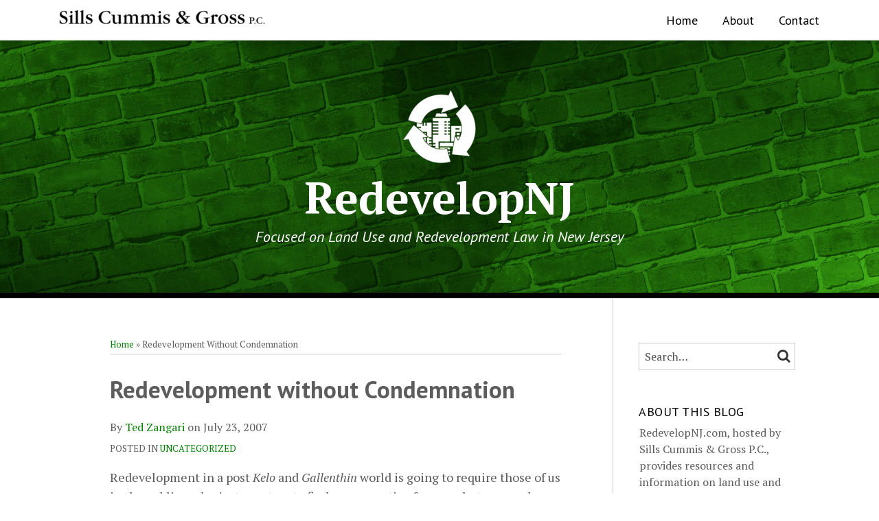

--- FILE ---
content_type: text/html; charset=UTF-8
request_url: https://www.redevelopnj.com/2007/07/redevelopment-w.html
body_size: 16157
content:
<!DOCTYPE html>


			<!--[if IE 9]>
				<html class=' lxb_af-template_tags-get_html-ie9' lang="en-US">
			<![endif]-->

			<!--[if !(IE 9)]><!-->
				<html class='' lang="en-US">
			<!--<![endif]-->
		
	<head>
				<meta charset='UTF-8' /><meta name='robots' content='index, follow, max-image-preview:large, max-snippet:-1, max-video-preview:-1' />
	<style>img:is([sizes="auto" i], [sizes^="auto," i]) { contain-intrinsic-size: 3000px 1500px }</style>
	
	<!-- This site is optimized with the Yoast SEO plugin v26.4 - https://yoast.com/wordpress/plugins/seo/ -->
	<title>Redevelopment without Condemnation | RedevelopNJ</title>
	<meta name="description" content="Redevelopment in a post Kelo and Gallenthin world is going to require those of us in the public and private sectors to find more creative free-market" />
	<link rel="canonical" href="https://www.redevelopnj.com/2007/07/redevelopment-w.html" />
	<meta property="og:locale" content="en_US" />
	<meta property="og:type" content="article" />
	<meta property="og:title" content="Redevelopment without Condemnation" />
	<meta property="og:description" content="Redevelopment in a post Kelo and Gallenthin world is going to require those of us in the public and private sectors to find more creative free-market" />
	<meta property="og:url" content="https://www.redevelopnj.com/2007/07/redevelopment-w.html" />
	<meta property="og:site_name" content="RedevelopNJ" />
	<meta property="article:published_time" content="2007-07-23T16:06:51+00:00" />
	<meta property="article:modified_time" content="2019-01-23T00:02:22+00:00" />
	<meta property="og:image" content="https://www.redevelopnj.com/wp-content/plugins/lxb-yoast-tweaks/img/default-share-image-2022.png" />
	<meta name="author" content="Ted Zangari" />
	<meta name="twitter:card" content="summary_large_image" />
	<script type="application/ld+json" class="yoast-schema-graph">{"@context":"https://schema.org","@graph":[{"@type":"WebPage","@id":"https://www.redevelopnj.com/2007/07/redevelopment-w.html","url":"https://www.redevelopnj.com/2007/07/redevelopment-w.html","name":"Redevelopment without Condemnation | RedevelopNJ","isPartOf":{"@id":"https://www.redevelopnj.com/#website"},"datePublished":"2007-07-23T16:06:51+00:00","dateModified":"2019-01-23T00:02:22+00:00","author":{"@id":"https://www.redevelopnj.com/#/schema/person/6f1b0425a1a498905d35acaadeaae1af"},"description":"Redevelopment in a post Kelo and Gallenthin world is going to require those of us in the public and private sectors to find more creative free-market","breadcrumb":{"@id":"https://www.redevelopnj.com/2007/07/redevelopment-w.html#breadcrumb"},"inLanguage":"en-US","potentialAction":[{"@type":"ReadAction","target":["https://www.redevelopnj.com/2007/07/redevelopment-w.html"]}]},{"@type":"BreadcrumbList","@id":"https://www.redevelopnj.com/2007/07/redevelopment-w.html#breadcrumb","itemListElement":[{"@type":"ListItem","position":1,"name":"Home","item":"https://www.redevelopnj.com/"},{"@type":"ListItem","position":2,"name":"Redevelopment without Condemnation"}]},{"@type":"WebSite","@id":"https://www.redevelopnj.com/#website","url":"https://www.redevelopnj.com/","name":"RedevelopNJ","description":"Focused on Land Use and Redevelopment Law in New Jersey","potentialAction":[{"@type":"SearchAction","target":{"@type":"EntryPoint","urlTemplate":"https://www.redevelopnj.com/?s={search_term_string}"},"query-input":{"@type":"PropertyValueSpecification","valueRequired":true,"valueName":"search_term_string"}}],"inLanguage":"en-US"},{"@type":"Person","@id":"https://www.redevelopnj.com/#/schema/person/6f1b0425a1a498905d35acaadeaae1af","name":"Ted Zangari","image":{"@type":"ImageObject","inLanguage":"en-US","@id":"https://www.redevelopnj.com/#/schema/person/image/8b13ad5a0ae5370e03948bf3754af8e9","url":"https://secure.gravatar.com/avatar/da2065c762eea8410eb77b9d52b2efc94340cf37b678a4396bda7f3bad9cdd10?s=96&d=blank&r=g","contentUrl":"https://secure.gravatar.com/avatar/da2065c762eea8410eb77b9d52b2efc94340cf37b678a4396bda7f3bad9cdd10?s=96&d=blank&r=g","caption":"Ted Zangari"},"description":"Ted Zangari is a Member of Sills Cummis &amp; Gross and is a Chair of the Firm's Real Estate Department.  Mr. Zangari also chairs the Firm's Government Relations and Public Policy Practice and its Redevelopment Law Practice.","sameAs":["https://www.sillscummis.com/professionals/ted-zangari/"],"url":"https://www.redevelopnj.com/author/tzangari"}]}</script>
	<!-- / Yoast SEO plugin. -->


<link rel='dns-prefetch' href='//www.googletagmanager.com' />
<link rel='dns-prefetch' href='https://www.redevelopnj.com' />
<link rel="alternate" type="application/rss+xml" title="RedevelopNJ &raquo; Feed" href="https://www.redevelopnj.com/feed" />
<link rel="alternate" type="application/rss+xml" title="RedevelopNJ &raquo; Comments Feed" href="https://www.redevelopnj.com/comments/feed" />
<link rel='stylesheet' id='wp-block-library-css' href='https://www.redevelopnj.com/wp-includes/css/dist/block-library/style.min.css?ver=6.8.3' type='text/css' media='all' />
<style id='co-authors-plus-coauthors-style-inline-css' type='text/css'>
.wp-block-co-authors-plus-coauthors.is-layout-flow [class*=wp-block-co-authors-plus]{display:inline}

</style>
<style id='co-authors-plus-avatar-style-inline-css' type='text/css'>
.wp-block-co-authors-plus-avatar :where(img){height:auto;max-width:100%;vertical-align:bottom}.wp-block-co-authors-plus-coauthors.is-layout-flow .wp-block-co-authors-plus-avatar :where(img){vertical-align:middle}.wp-block-co-authors-plus-avatar:is(.alignleft,.alignright){display:table}.wp-block-co-authors-plus-avatar.aligncenter{display:table;margin-inline:auto}

</style>
<style id='co-authors-plus-image-style-inline-css' type='text/css'>
.wp-block-co-authors-plus-image{margin-bottom:0}.wp-block-co-authors-plus-image :where(img){height:auto;max-width:100%;vertical-align:bottom}.wp-block-co-authors-plus-coauthors.is-layout-flow .wp-block-co-authors-plus-image :where(img){vertical-align:middle}.wp-block-co-authors-plus-image:is(.alignfull,.alignwide) :where(img){width:100%}.wp-block-co-authors-plus-image:is(.alignleft,.alignright){display:table}.wp-block-co-authors-plus-image.aligncenter{display:table;margin-inline:auto}

</style>
<link rel='stylesheet' id='contact-form-7-css' href='https://www.redevelopnj.com/wp-content/plugins/contact-form-7/includes/css/styles.css?ver=6.1.3' type='text/css' media='all' />
<link rel='stylesheet' id='fontawesome-css' href='https://www.redevelopnj.com/wp-content/plugins/lxb-font-awesome/css/font-awesome.css?ver=4.7' type='text/css' media='all' />
<link rel='stylesheet' id='lxb_af-enqueue-sass-front-css' href='https://www.redevelopnj.com/wp-content/themes/lxb-apple-fritter/css/front.css?ver=11.3.7' type='text/css' media='all' />
<script type="text/javascript" src="https://www.redevelopnj.com/wp-includes/js/jquery/jquery.min.js?ver=3.7.1" id="jquery-core-js"></script>
<script type="text/javascript" src="https://www.redevelopnj.com/wp-includes/js/jquery/jquery-migrate.min.js?ver=3.4.1" id="jquery-migrate-js"></script>
<script type="text/javascript" src="https://www.redevelopnj.com/wp-content/themes/lxb-apple-fritter/js/script.js?ver=11.3.7" id="lxb_af-enqueue-script-js"></script>
<script type="text/javascript" src="https://www.googletagmanager.com/gtag/js?id=G-231P7QP8JY" id="gtm_script-js" async="async" data-wp-strategy="async"></script>
<script type="text/javascript" src="https://www.redevelopnj.com/wp-content/plugins/lxb-dashboard-analytics/js/config.js?ver=1" id="gtm_config-js" async="async" data-wp-strategy="async"></script>
<link rel="https://api.w.org/" href="https://www.redevelopnj.com/wp-json/" /><link rel="alternate" title="JSON" type="application/json" href="https://www.redevelopnj.com/wp-json/wp/v2/posts/135" /><link rel='shortlink' href='https://www.redevelopnj.com/?p=135' />
<link rel="alternate" title="oEmbed (JSON)" type="application/json+oembed" href="https://www.redevelopnj.com/wp-json/oembed/1.0/embed?url=https%3A%2F%2Fwww.redevelopnj.com%2F2007%2F07%2Fredevelopment-w.html" />
<link rel="alternate" title="oEmbed (XML)" type="text/xml+oembed" href="https://www.redevelopnj.com/wp-json/oembed/1.0/embed?url=https%3A%2F%2Fwww.redevelopnj.com%2F2007%2F07%2Fredevelopment-w.html&#038;format=xml" />
<style class='lxb_af-inline_css'>
									@media ( max-width : 770px ) {
										body {
											background-image: none;
										}
									}
								 body { color: #5c5c5c; }  .lxb_af-slider .glider-prev,.lxb_af-slider .glider-next,.lxb_af-slider .glider-prev:focus,.lxb_af-slider .glider-next:focus,a,html body.lxb_af-is_maple_bar .LXB_Maple_Bar_Templating-get_memberships_abc a,html body.lxb_af-is_maple_bar .LXB_Maple_Bar_Templating-get_sources_abc a,html body.lxb_af-is_maple_bar .LXB_Maple_Bar_Templating-get_membership_author_abc_by_id a,html body.lxb_af-is_maple_bar .LXB_Maple_Bar_Templating-get_source_author_abc_by_id a,.lxb_af .mejs-controls .mejs-time-rail .mejs-time-current { color: #008000; }  html body.lxb_af-is_maple_bar .LXB_Maple_Bar_Templating-get_sources_abc a:after,html body.lxb_af-is_maple_bar .LXB_Maple_Bar_Templating-get_memberships_abc a:after,html body.lxb_af-is_maple_bar .LXB_Maple_Bar_Templating-get_membership_author_abc_by_id a:after,html body.lxb_af-is_maple_bar .LXB_Maple_Bar_Templating-get_source_author_abc_by_id a:after,.lxb_af .mejs-controls .mejs-horizontal-volume-slider .mejs-horizontal-volume-current,html body .glider-dot.active { background-color: #008000; }  .lxb_af-slider .glider-dot.active { background-color: #008000; }  a:focus img { outline-color: #008000; }  .lxb_af-globals-fonts-pairing-source_sans_source_serif blockquote { border-color: #008000; }  .lxb_af-nav_walker-item-has_hash_link:hover > a,a:hover,a:active,.current-menu-item > a,.lxb_af-slider .glider-prev:hover,.lxb_af-slider .glider-next:hover { color: #80b274; }  a:focus { outline-color: #80b274; }  .lxb_af-accent-color,a.lxb_af-accent-color { color: #000000; }  .lxb_af-accent-background_color { background-color: #000000; }  body { background-color: #ffffff; }  .lxb_af-grid-display-table .lxb_af-hamburger_parent-is_open .lxb_af-nav_walker-item,.lxb_af-hamburger_parent-is_open .lxb_af-widget:not( :last-child ) { border-color: #cccccc; }  .lxb_af-template_tags-get_archive_intro,.lxb_af-maple_bar_template_tags-get_archive_intro,.search-results .lxb_af-panel-main .lxb_af-template_tags-get_archive_intro-search-title,.search-results .lxb_af-panel-main .lxb_af-maple_bar_template_tags-get_archive_intro-search-title,.lxb_af-has_search_in_main .lxb_af-panel-main .lxb_af-template_tags-get_no_posts_found-sorry,.lxb_af-template_tags-get_archives_forms-is_404,.lxb_af-template_tags-get_no_posts_found-sorry,.lxb_af-loop > .lxb_af-template_tags-get_breadcrumbs,.lxb_af-template_tags-get_taxonomy_archive-row,.lxb_af-template_tags-get_taxonomy_archive-cell,.lxb_af-post_footer .lxb_af-template_tags-get_post_nascar:not( :last-child ),.lxb_af-post,.lxb_af-post.lxb_af-not_card,.lxb_af-post .lxb_dga_users_table td,.lxb_af-advanced_categories-get_posts .lxb_af-advanced_categories-get_posts-post,html body.lxb_af-is_wide .lxb_af-post-border,html body.lxb_af-is_maple_bar.author .lxb_af-maple_bar_template_tags-get_author_profile_sidebar-main-box,html body.lxb_af-is_maple_bar.author h4.lxb_af-before_loop_author { border-color: #cccccc; }  body .lxb_af-template_tags-get_post_nascar a,body .lxb_af-template_tags-get_post_nascar a:hover { color: #cccccc; }  body .lxb_dga_user_social a,body .lxb_dga_user_social a:hover,.lxb_af-template_tags-get_author_bio_box .lxb_af-template_tags-get_user_nascar a,.lxb_af-template_tags-get_author_bio_box .lxb_af-template_tags-get_user_nascar a:hover,.author .lxb_af-template_tags-get_user_nascar a,.author .lxb_af-template_tags-get_user_nascar a:hover { color: rainbow; }  a.lxb_af-template_tags-get_pagination-button { color: #ffffff; }  a.lxb_af-template_tags-get_pagination-button { background-color: #346600; }  a.lxb_af-template_tags-get_pagination-button:hover { background-color: rgba(52,102,0,0.75); }  .lxb_af-call_to_action a.lxb_af-button { color: #ffffff; }  .lxb_af-call_to_action a { background-color: #346600; }  .lxb_af-call_to_action a:hover { background-color: rgba(52,102,0,0.75); }  .lxb_mct_subscribe_widget_form [type="submit"] { color: #ffffff; }  .lxb_mct_subscribe_widget_form [type="submit"] { background-color: #000000; }  .lxb_mct_subscribe_widget_form [type="submit"]:hover { background-color: #333333; }  .lxb_dga_list_authors_widget .lxb_dga_users_list a { color: #ffffff; }  .lxb_dga_list_authors_widget .lxb_dga_users_list { background-color: #346600; }  .lxb_dga_list_authors_widget .lxb_dga_users_list:hover { background-color: rgba(52,102,0,0.75); }  .wpcf7 [type="submit"] { color: #ffffff; }  .wpcf7 [type="submit"] { background-color: #346600; }  .wpcf7 [type="submit"]:hover { background-color: rgba(52,102,0,0.75); }  .lxb_af-widgets-top_stripe { position: fixed; }  .lxb_af-widgets-top_stripe { color: #000000; }  .lxb_af-widgets-top_stripe .lxb_af-slider .glider-prev,.lxb_af-widgets-top_stripe .lxb_af-slider .glider-next,.lxb_af-widgets-top_stripe .lxb_af-slider .glider-prev:focus,.lxb_af-widgets-top_stripe .lxb_af-slider .glider-next:focus,.lxb_af-widgets-top_stripe a { color: #000000; }  .lxb_af-widgets-top_stripe .lxb_af-slider .glider-dot.active { background-color: #000000; }  .lxb_af-widgets-top_stripe .lxb_af-nav_walker-item-has_hash_link:hover > a,.lxb_af-widgets-top_stripe a:hover,.lxb_af-widgets-top_stripe a:active,.lxb_af-widgets-top_stripe .current-menu-item > a,.lxb_af-widgets-top_stripe .lxb_af-slider .glider-prev:hover,.lxb_af-widgets-top_stripe .lxb_af-slider .glider-next:hover { color: #666666; }  .lxb_af-widgets-top_stripe a:focus { outline-color: #666666; }  .lxb_af-widgets-top_stripe,.lxb_af-widgets-top_stripe .lxb_af-sub_menu.lxb_af-reveal-to_visual { background-color: #ffffff; }  .lxb_af-widgets-top_stripe { border-right: none !important; }  .lxb_af-widgets-top_stripe { border-left: none !important; }  .lxb_af-widgets-top_stripe { border-style: solid; }  .lxb_af-widgets-top_stripe { border-width: 3px; }  .lxb_af-widgets-top_stripe { border-color: #ffffff; }  .lxb_af-widgets-top_stripe { box-shadow: 0 0 12px 0 rgba(0,0,0,0.25);; }  .lxb_af-widgets-top_stripe a { text-decoration: none; }  .lxb_af-widgets-masthead { min-height: px; }  .lxb_af-widgets-masthead,.lxb_af-widgets-masthead .lxb_af-sub_menu.lxb_af-reveal-to_visual { background-color: #e6ece0; }  .lxb_af-widgets-masthead { border-top: none !important; }  .lxb_af-widgets-masthead { border-right: none !important; }  .lxb_af-widgets-masthead { border-left: none !important; }  .lxb_af-widgets-masthead { border-style: solid; }  .lxb_af-widgets-masthead { border-width: 8px; }  .lxb_af-widgets-masthead { border-color: #000000; }  .lxb_af-widgets-masthead { background-image:  url( https://www.redevelopnj.com/wp-content/uploads/sites/561/2018/05/mast-brick.jpg ) ; }  .lxb_af-widgets-masthead { background-position: center top; }  .lxb_af-widgets-masthead { background-size: cover; }  .lxb_af-widgets-masthead a { text-decoration: none; }  .lxb_af-widgets-bottom_stripe { border-width: px; }  .lxb_af-widgets-bottom_stripe a { text-decoration: none; } 
									@media ( max-width : 770px ) {
										.lxb_af-widgets-bottom_stripe {
											background-image: none;
										}
									}
								 .lxb_af-card,.lxb_af-panel-main { background-color: #ffffff; }  .lxb_af-card,.lxb_af-panel-main { border-width: px; }  .lxb_af-sidebar-widget_title,.lxb_af-sidebar-widget_title > a.rsswidget { color: #000000; }  .lxb_af-widgets-sidebar a { text-decoration: none; }  .lxb_af-widgets-sidebar { border-top: none !important; }  .lxb_af-widgets-sidebar { border-right: none !important; }  .lxb_af-widgets-sidebar { border-bottom: none !important; }  .lxb_af-widgets-sidebar { border-style: solid; }  .lxb_af-widgets-sidebar { border-width: 1px; }  .lxb_af-widgets-sidebar { border-color: #cccccc; }  a.lxb_af-template_tags-get_linked_post_title-link { color: #80b274; }  a.lxb_af-template_tags-get_linked_post_title-link:hover { color: #000000; }  a.lxb_af-template_tags-get_linked_post_title-link:focus { outline-color: #000000; }  .lxb_af-template_tags-get_author_bio_box .lxb_af-template_tags-get_author-linked_avatar { width: px; }  .lxb_af-template_tags-get_author_bio_boxes { background-color: rgba(230,236,224,0.72); }  .lxb_af-template_tags-get_author_bio_boxes { border-color: #e6ece0; }  .lxb_af-widgets-main_header a { text-decoration: none; }  .lxb_af-widgets-main_header { border-width: px; } 
											#lxb_af-widgets-home_page_featured { padding :  ; }
										 .lxb_af-widgets-home_page_featured a { text-decoration: none; }  .lxb_af-widgets-home_page_featured { border-width: px; } 
											html body .lxb_af-page .lxb_af-loop .lxb_af-widgets.lxb_af-widgets-interstitial { padding :  ; }
										 .lxb_af-widgets-interstitial a { text-decoration: none; }  .lxb_af-box-full.lxb_af-widgets-interstitial,.lxb_af-box-constrained.lxb_af-widgets-interstitial .lxb_af-interstitial-inner_wrapper { border-width: px; }  .lxb_af-widgets-main_footer a { text-decoration: none; }  .lxb_af-widgets-main_footer { border-width: px; }  .lxb_af-panel-footer { color: #cccccc; }  .lxb_af-panel-footer .lxb_af-slider .glider-prev,.lxb_af-panel-footer .lxb_af-slider .glider-next,.lxb_af-panel-footer .lxb_af-slider .glider-prev:focus,.lxb_af-panel-footer .lxb_af-slider .glider-next:focus,.lxb_af-panel-footer a { color: #527741; }  .lxb_af-panel-footer .lxb_af-slider .glider-dot.active { background-color: #527741; }  .lxb_af-panel-footer a:hover,.lxb_af-panel-footer a:active,.lxb_af-panel-footer .current-menu-item > a,.lxb_af-panel-footer .lxb_af-slider .glider-prev:hover,.lxb_af-panel-footer .lxb_af-slider .glider-next:hover { color: #ffffff; }  .lxb_af-panel-footer a:focus { outline-color: #ffffff; }  .lxb_af-panel-footer { background-color: #000000; }  .lxb_af-trailer { border-width: px; }  .lxb_af-widgets-trailer_top a { text-decoration: none; }  .lxb_af-widgets-trailer_top { border-top: none !important; }  .lxb_af-widgets-trailer_top { border-right: none !important; }  .lxb_af-widgets-trailer_top { border-left: none !important; }  .lxb_af-widgets-trailer_top { border-style: solid; }  .lxb_af-widgets-trailer_top { border-width: 1px; }  .lxb_af-widgets-trailer_top { border-color: #444444; }  .lxb_af-widgets-trailer_contact { color: #777777; }  .lxb_af-widgets-trailer_contact a { text-decoration: none; }  .lxb_af-widgets-trailer_extras a { text-decoration: none; }  .lxb_af-widgets-colophon a { text-decoration: none; }  .lxb_af-widgets-colophon { border-right: none !important; }  .lxb_af-widgets-colophon { border-bottom: none !important; }  .lxb_af-widgets-colophon { border-left: none !important; }  .lxb_af-widgets-colophon { border-style: solid; }  .lxb_af-widgets-colophon { border-width: 1px; }  .lxb_af-widgets-colophon { border-color: #444444; }  body .lxb_af-post_content p.is-style-callout { background-color: #f2f2f2; }  body .lxb_af-post_content p.is-style-callout { color: #000; }  body .lxb_af-post_content ol.is-style-callout,body .lxb_af-post_content ul.is-style-callout { background-color: #f2f2f2; }  body .lxb_af-post_content ol.is-style-callout,body .lxb_af-post_content ul.is-style-callout { color: #000; }  .wp-block-button.is-style-warning .wp-block-button__link { background-color: #cc0000; }  .lxb_af-post_content button.is-style-warning .wp-block-button__link { color: #FFF; } </style>
			<!-- Added by lxb_af-typekit-style -->	
			<style>.lxb_af-header_text,h1,h2,h3,h4,h5,h6,dt,nav,.lxb_af-button,button,input[type='submit'] { font-family: 'PT Sans', helvetica, arial }.lxb_af-body_text, .lxb_af-accent-body_text, nav.lxb_af-template_tags-get_breadcrumbs, body { font-family: 'PT Serif', georgia, times }</style>
		
				
			<link rel='preconnect' href='https://fonts.gstatic.com' crossorigin />
			<link rel='preload' as='style' href='https://fonts.googleapis.com/css?family=PT+Sans%3A400%2C400i%2C700%2C700i%7CPT+Serif%3A400%2C400i%2C700%2C700i&display=swap' />
		
				<link data-lxb_af_media_switch='all' rel='stylesheet' href='https://fonts.googleapis.com/css?family=PT+Sans%3A400%2C400i%2C700%2C700i%7CPT+Serif%3A400%2C400i%2C700%2C700i&display=swap' media='print'>
			
			<style>
				.mc_website, body .main .mc_website {
					border: 0 !important;
					clip: rect( 1px, 1px, 1px, 1px );
					height: 0 !important;
					overflow: hidden !important;
					padding: 0 !important;
					position: absolute !important;
					width: 0 !important;
				}
				
				.screen-reader-text {
					clip: rect( 1px, 1px, 1px, 1px );
					height: 1px;
					overflow: hidden;
					position: absolute !important;
					width: 1px;
				}
			</style>
		<link rel="icon" href="https://www.redevelopnj.com/wp-content/uploads/sites/561/2018/05/cropped-favicon-32x32.png" sizes="32x32" />
<link rel="icon" href="https://www.redevelopnj.com/wp-content/uploads/sites/561/2018/05/cropped-favicon-192x192.png" sizes="192x192" />
<link rel="apple-touch-icon" href="https://www.redevelopnj.com/wp-content/uploads/sites/561/2018/05/cropped-favicon-180x180.png" />
<meta name="msapplication-TileImage" content="https://www.redevelopnj.com/wp-content/uploads/sites/561/2018/05/cropped-favicon-270x270.png" />
<meta name="viewport" content="width=device-width, initial-scale=1" /><link rel="profile" href="//gmpg.org/xfn/11"><script id='LXB_DBA_Localize' type='application/json'>{"subsite_measurement_id":"G-231P7QP8JY","network_measurement_id":"","needs_consent":false}</script>			<style>
				.lxb_accordion_links_icon_widget-links-rainbow [class*='twitter']   { color: #1E3050; }
				.lxb_accordion_links_icon_widget-links-rainbow [class*='facebook']  { color: #3b5998; }
				.lxb_accordion_links_icon_widget-links-rainbow [class*='google']    { color: #dd4b39; }
				.lxb_accordion_links_icon_widget-links-rainbow [class*='linkedin']  { color: #007bb6; }
				.lxb_accordion_links_icon_widget-links-rainbow [class*='flickr']    { color: #ff0084; }
				.lxb_accordion_links_icon_widget-links-rainbow [class*='instagram'] { color: #3f729b; }
				.lxb_accordion_links_icon_widget-links-rainbow [class*='pinterest'] { color: #c92228; }
				.lxb_accordion_links_icon_widget-links-rainbow [class*='youtube']   { color: #bb0000; }

				.lxb_accordion_links_icon_widget-links-black .lxb_accordion_links_icon_widget-link > * { color: black; }
				.lxb_accordion_links_icon_widget-links-white .lxb_accordion_links_icon_widget-link > * { color: white; }

				.lxb_accordion_links_icon_widget-sr_only {
					position: absolute;
					width: 1px;
					height: 1px;
					padding: 0;
					margin: -1px;
					overflow: hidden;
					clip: rect(0,0,0,0);
					border: 0;
				}

			</style>
		<style type='text/css' > 
			.lxb_af-lexblog_credit-widget-link,
			.lxb_af-lexblog_credit-widget-link:hover {
				color: #cccccc !important;
			} </style><style type='text/css' > #lxb_af-marquee-3 h1.lxb_af-marquee-widget-title { font-size: 65px;}
				@media ( max-width : 580px ) {
						#lxb_af-marquee-3 h1.lxb_af-marquee-widget-title {
							font-size: 52px;
						}
					}
			
				@media ( max-width : 400px ) {
						#lxb_af-marquee-3 h1.lxb_af-marquee-widget-title {
							font-size: 41.6px;
						}
					}
			#lxb_af-marquee-3 p.lxb_af-marquee-widget-tagline { font-size: 22px;}
				@media ( max-width : 580px ) {
						#lxb_af-marquee-3 p.lxb_af-marquee-widget-tagline {
							font-size: 17.6px;
						}
					}
			
				@media ( max-width : 400px ) {
						#lxb_af-marquee-3 p.lxb_af-marquee-widget-tagline {
							font-size: 16px;
						}
					}
			#lxb_af-marquee-5 h1.lxb_af-marquee-widget-title { font-size: 30px;}
				@media ( max-width : 580px ) {
						#lxb_af-marquee-5 h1.lxb_af-marquee-widget-title {
							font-size: 25px;
						}
					}
			
				@media ( max-width : 400px ) {
						#lxb_af-marquee-5 h1.lxb_af-marquee-widget-title {
							font-size: 25px;
						}
					}
			 </style><style type='text/css' > #lxb_af-call_to_action-3.lxb_af-call_to_action a.lxb_af-button { font-size: 16px;}#lxb_af-call_to_action-3.lxb_af-call_to_action a.lxb_af-button { 
						text-transform: inherit;
					}#lxb_af-call_to_action-3.lxb_af-call_to_action a.lxb_af-button { 
						border-radius: default;
						text-align: center;
					}#lxb_af-call_to_action-3.lxb_af-call_to_action a.lxb_af-button { 
						color: #ffffff;
					}#lxb_af-call_to_action-3.lxb_af-call_to_action a.lxb_af-button { 
						background-color: #000000;
					}#lxb_af-call_to_action-3.lxb_af-call_to_action a.lxb_af-button:hover { 
						background-color: #444444;
					}#lxb_af-call_to_action-5.lxb_af-call_to_action a.lxb_af-button { font-size: 16px;}#lxb_af-call_to_action-5.lxb_af-call_to_action a.lxb_af-button { 
						border-radius: 3px;
						text-align: center;
					}#lxb_af-call_to_action-5.lxb_af-call_to_action a.lxb_af-button { 
						text-transform: inherit;
					}#lxb_af-call_to_action-5.lxb_af-call_to_action a.lxb_af-button { 
						color: #ffffff;
					}#lxb_af-call_to_action-5.lxb_af-call_to_action a.lxb_af-button { 
						background-color: #000000;
					}#lxb_af-call_to_action-5.lxb_af-call_to_action a.lxb_af-button:hover { 
						background-color: #333333;
					}#lxb_af-call_to_action-7.lxb_af-call_to_action a.lxb_af-button { font-size: 15px;}#lxb_af-call_to_action-7.lxb_af-call_to_action a.lxb_af-button { 
						border-radius: 3px;
						text-align: center;
					}#lxb_af-call_to_action-7.lxb_af-call_to_action a.lxb_af-button { 
						text-transform: inherit;
					}#lxb_af-call_to_action-7.lxb_af-call_to_action a.lxb_af-button { 
						color: #ffffff;
					}#lxb_af-call_to_action-9.lxb_af-call_to_action a.lxb_af-button { 
						text-transform: inherit;
					}#lxb_af-call_to_action-9.lxb_af-call_to_action a.lxb_af-button { 
						border-radius: 3px;
						text-align: center;
					}#lxb_af-call_to_action-9.lxb_af-call_to_action a.lxb_af-button { 
						background-color: #000000;
					}#lxb_af-call_to_action-10.lxb_af-call_to_action a.lxb_af-button { font-size: 16px;}#lxb_af-call_to_action-10.lxb_af-call_to_action a.lxb_af-button { 
						border-radius: 3px;
						text-align: center;
					}#lxb_af-call_to_action-10.lxb_af-call_to_action a.lxb_af-button { 
						text-transform: inherit;
					}#lxb_af-call_to_action-10.lxb_af-call_to_action a.lxb_af-button { 
						color: #ffffff;
					}#lxb_af-call_to_action-10.lxb_af-call_to_action a.lxb_af-button { 
						background-color: #000000;
					}#lxb_af-call_to_action-10.lxb_af-call_to_action a.lxb_af-button:hover { 
						background-color: #000000;
					} </style><script id='LXB_AF_Breakpoints' type='application/json'>{"full_bleed":1710,"max":1100,"large":900,"medium":770,"small":580,"xsmall":400,"min":320}</script><style type='text/css' > 
								/* global */
								#search-4 form {  border-color : #cccccc ;  border-width: 1px; border-style: solid;  }
							
								/* global */
								#search-5 form {  border-color : #cccccc ;  border-width: 1px; border-style: solid;  }
							
								/* global */
								#search-7 form {  border-color : #cccccc ;  border-width: 1px; border-style: solid;  }
							
								/* global */
								#search-11 form {  border-color : #cccccc ;  border-width: 1px; border-style: solid;  }
							
									/* global, with legacy media query */
									@media ( min-width : 770px ) {
										#lxb_af-firm_credit-3 {  padding : 70px 0 0 25px ;  }
									}
								
									/* global, with legacy media query */
									@media ( min-width : 770px ) {
										#lxb_af-firm_credit-5 {  padding : 0 0 30px 0 ;  }
									}
								
									/* global, with legacy media query */
									@media ( min-width : 770px ) {
										#lxb_af-firm_credit-7 {  padding : 12px 0px ;  }
									}
								
									/* global, with legacy media query */
									@media ( min-width : 770px ) {
										#lxb_af-marquee-3 {  padding : 35px 0px 35px 0px ;  }
									}
								
									/* global, with legacy media query */
									@media ( min-width : 770px ) {
										#lxb_af-marquee-5 {  padding : 25px 0px 0px 0px ;  }
									}
								 </style>	</head>
	
		<body class="wp-singular post-template-default single single-post postid-135 single-format-standard wp-embed-responsive wp-theme-lxb-apple-fritter lxb_af-is_front_end lxb_af-content-width-660 lxb_af-is_first_page lxb_af-is_paginationed_page lxb_af-user_is_not_priveleged lxb_af-is_not_cards lxb_af-is_not_magazine lxb_af-main-sidebar-float-right lxb_af-globals-design-post_share_icon_color_scheme-cccccc lxb_af-globals-design-author_follow_icon_color_scheme-rainbow lxb_af-globals-fonts-pairing-pt_sans_pt_serif lxb_af-header-top_stripe-vertical_whitespace-100 lxb_af-header-top_stripe-position-fixed lxb_af-header-top_stripe-drop_shadow-rgba000025 lxb_af-header-masthead-widget_layout-default lxb_af-header-bottom_stripe-widget_layout-grid lxb_af-main-layout_design-byline_last_sep- lxb_af-main-layout_design-archive_header-loop lxb_af-main-content-post_byline_href-user_url lxb_af-main-content-categories-post_header lxb_af-main-content-nascar-in_post_footerindex_after_post lxb_af-main-content-nascar_which_links-printtwitterfacebookemaillinkedingoogle_plus lxb_af-main-content-post_author_bio_box-1 lxb_af-main-content-related_posts-1 lxb_af-main-content-related_posts_section_title-RelatedPosts lxb_af-main-home_page_featured-box-constrained lxb_af-main-interstitial-after_which_paragraph-after lxb_af-main-main_footer-widget_layout-grid lxb_af-footer-trailer_contact-align-left lxb_af-footer-trailer_contact-width-411 lxb_af-footer-trailer_extras-align-right lxb_af-footer-trailer_extras-width-711 lxb_af-blocks-core_paragraph-callout_bg-f2f2f2 lxb_af-blocks-core_paragraph-callout_text-000 lxb_af-blocks-core_list-callout_bg-f2f2f2 lxb_af-blocks-core_list-callout_text-000 lxb_af-blocks-core_button-warning_button_bg-cc0000 lxb_af-blocks-core_button-warning_button_text-FFF lxb_af-lxb_ogre-design-byline-hide_byline  has_support_pin " >

		<!-- before wp_body_open -->
				<!-- after wp_body_open -->

				<a class='screen-reader-text lxb_af-template_tags-get_skip_link' href='#lxb_af-loop'>Skip to content</a>
				<div class='lxb_af-page' >

						<header role='banner' class='lxb_af lxb_af-box-full lxb_af-panel lxb_af-panel-header lxb_af-grid-parade'>
				
			<div  id='lxb_af-widgets-top_stripe' class='lxb_af lxb_af-box-full lxb_af-drop_shadow-rgba0-0-025 lxb_af-position-fixed lxb_af-text_decoration-none lxb_af-vertical_whitespace-100 lxb_af-widgets lxb_af-widgets-top_stripe lxb_af-grid-parade lxb_af-grid-display-table     lxb_af-hamburger_grandparent lxb_af-hamburger_grandparent-is_closed lxb_af-has_bg  '>
				<div class='lxb_af-top_stripe-inner_wrapper lxb_af-inner_wrapper lxb_af-grid-clear lxb_af-hamburger_parent lxb_af-hamburger_parent-is_closed'>
					<section id="lxb_af-hamburger-3" class="lxb_af-widget lxb_af-hamburger lxb_af-grid-display-table_cell lxb_af-widgets-top_stripe-widget lxb_af-hamburger-position- lxb_af-hide_edit_shortcut" ><h3 class='lxb_af-hamburger-widget-toggle-title lxb_af-hamburger-widget-toggle-position-left'><a aria-label='Menu' aria-expanded='false' class='lxb_af-hamburger-widget-toggle lxb_af-toggle lxb_af-hide-gt-medium lxb_af-toggle-is_closed' href='#'><span class='lxb_af-hamburger-widget-toggle_icon icon-reorder lxb_af-hamburger-widget-toggle_icon-size_500'></span> <span class='lxb_af-hamburger-widget-toggle_label lxb_af-hamburger-widget-toggle_label-icon-reorder screen-reader-text'  >Menu</span></a></h3></section><section id="lxb_af-firm_credit-7" class="lxb_af-widget lxb_af-firm_credit lxb_af-grid-display-table_cell lxb_af-widgets-top_stripe-widget lxb_af-is_not_hamburger lxb_af-has_hamburger_sibling lxb_af-is_stuck_to_hamburger lxb_af-hamburger-position- lxb_af-text_align-left lxb_af-padding-12px 0px lxb_af-grid-width-6_of_11" ><div class='lxb_af-firm_credit-widget-logo-wrap'><a class='lxb_af-client-get_linked_logo lxb_af-client-get_linked_logo-firm_credit-widget lxb_af-client-get_linked_logo-firm_credit-widget-style-left'   href='https://www.sillscummis.com/'><img  loading='lazy' decoding='async'  width='300' height='22' class='lxb_af-client-get_logo' src='https://www.redevelopnj.com/wp-content/uploads/sites/561/2018/05/logo-black-600x44.png' alt='Sills Cummis &amp; Gross P.C. logo' srcset='https://www.redevelopnj.com/wp-content/uploads/sites/561/2018/05/logo-black-550x41.png 550w, https://www.redevelopnj.com/wp-content/uploads/sites/561/2018/05/logo-black-120x9.png 120w, https://www.redevelopnj.com/wp-content/uploads/sites/561/2018/05/logo-black-320x24.png 320w, https://www.redevelopnj.com/wp-content/uploads/sites/561/2018/05/logo-black-768x57.png 768w, https://www.redevelopnj.com/wp-content/uploads/sites/561/2018/05/logo-black-656x48.png 656w, https://www.redevelopnj.com/wp-content/uploads/sites/561/2018/05/logo-black-40x3.png 40w, https://www.redevelopnj.com/wp-content/uploads/sites/561/2018/05/logo-black-80x6.png 80w, https://www.redevelopnj.com/wp-content/uploads/sites/561/2018/05/logo-black-160x12.png 160w, https://www.redevelopnj.com/wp-content/uploads/sites/561/2018/05/logo-black.png 1100w, https://www.redevelopnj.com/wp-content/uploads/sites/561/2018/05/logo-black-367x27.png 367w, https://www.redevelopnj.com/wp-content/uploads/sites/561/2018/05/logo-black-734x54.png 734w, https://www.redevelopnj.com/wp-content/uploads/sites/561/2018/05/logo-black-275x20.png 275w, https://www.redevelopnj.com/wp-content/uploads/sites/561/2018/05/logo-black-825x61.png 825w, https://www.redevelopnj.com/wp-content/uploads/sites/561/2018/05/logo-black-220x16.png 220w, https://www.redevelopnj.com/wp-content/uploads/sites/561/2018/05/logo-black-440x32.png 440w, https://www.redevelopnj.com/wp-content/uploads/sites/561/2018/05/logo-black-660x49.png 660w, https://www.redevelopnj.com/wp-content/uploads/sites/561/2018/05/logo-black-880x65.png 880w, https://www.redevelopnj.com/wp-content/uploads/sites/561/2018/05/logo-black-184x14.png 184w, https://www.redevelopnj.com/wp-content/uploads/sites/561/2018/05/logo-black-917x68.png 917w, https://www.redevelopnj.com/wp-content/uploads/sites/561/2018/05/logo-black-138x10.png 138w, https://www.redevelopnj.com/wp-content/uploads/sites/561/2018/05/logo-black-413x30.png 413w, https://www.redevelopnj.com/wp-content/uploads/sites/561/2018/05/logo-black-688x51.png 688w, https://www.redevelopnj.com/wp-content/uploads/sites/561/2018/05/logo-black-963x71.png 963w, https://www.redevelopnj.com/wp-content/uploads/sites/561/2018/05/logo-black-123x9.png 123w, https://www.redevelopnj.com/wp-content/uploads/sites/561/2018/05/logo-black-110x8.png 110w, https://www.redevelopnj.com/wp-content/uploads/sites/561/2018/05/logo-black-330x24.png 330w, https://www.redevelopnj.com/wp-content/uploads/sites/561/2018/05/logo-black-300x22.png 300w, https://www.redevelopnj.com/wp-content/uploads/sites/561/2018/05/logo-black-600x44.png 600w, https://www.redevelopnj.com/wp-content/uploads/sites/561/2018/05/logo-black-344x25.png 344w, https://www.redevelopnj.com/wp-content/uploads/sites/561/2018/05/logo-black-55x4.png 55w' sizes='( max-width: 770px ) calc( 100vw - 30px ), 300px'></a></div></section><section id="lxb_af-nav-3" class="lxb_af-widget lxb_af-nav lxb_af-grid-display-table_cell lxb_af-widgets-top_stripe-widget lxb_af-is_not_hamburger lxb_af-has_hamburger_sibling lxb_af-hide-lt-medium lxb_af-is_not_stuck_to_hamburger lxb_af-is_neither_hamburger_nor_stuck_to_hamburger lxb_af-text_align-right lxb_af-grid-width-5_of_11" ><nav aria-label="primary" class="lxb_af-nav-widget lxb_af-nav-widget-primary" style="  text-transform: capitalize;  "><span class=' menu-item menu-item-type-custom menu-item-object-custom lxb_af-nav_walker-item '><a  href='/'  class='lxb_af-nav_walker-item-link lxb_af-nav_walker-item-text_link  '>Home</a></span><span class=' menu-item menu-item-type-post_type menu-item-object-page lxb_af-nav_walker-item '><a  href='https://www.redevelopnj.com/about'  class='lxb_af-nav_walker-item-link lxb_af-nav_walker-item-text_link  '>About</a></span><span class=' menu-item menu-item-type-post_type menu-item-object-page lxb_af-nav_walker-item '><a  href='https://www.redevelopnj.com/contact'  class='lxb_af-nav_walker-item-link lxb_af-nav_walker-item-text_link  '>Contact</a></span></nav></section>
				</div>
			</div>
						
			<div  id='lxb_af-widgets-masthead' class='lxb_af lxb_af-box-full lxb_af-hide_from_media- lxb_af-min_height- lxb_af-position- lxb_af-text_decoration-none lxb_af-widget_layout-default lxb_af-widgets lxb_af-widgets-masthead lxb_af-grid-parade lxb_af-grid-display-normal     lxb_af-not_hamburger_grandparent lxb_af-has_bg  '>
				<div class='lxb_af-masthead-inner_wrapper lxb_af-inner_wrapper lxb_af-grid-clear '>
					<section id="lxb_af-marquee-3" class="lxb_af-widget lxb_af-marquee lxb_af-widgets-masthead-widget lxb_af-is_not_hamburger lxb_af-has_no_hamburger_sibling lxb_af-grid-align-center lxb_af-text_align-center lxb_af-padding-35px 0px 35px 0px lxb_af-center_if_narrow lxb_af-layout_options-lxb_af-center_if_narrow lxb_af-grid-width-1_of_1" ><a class='lxb_af-blog-get_linked_logo lxb_af-blog-get_linked_logo-marquee-widget lxb_af-blog-get_linked_logo-marquee-widget-size- lxb_af-blog-get_linked_logo-marquee-widget-style-top lxb_af-blog-get_linked_logo-vertical_align_top'  href='https://www.redevelopnj.com' ><img  loading='lazy' decoding='async'  width='110' height='110' class='lxb_af-blog-get_logo lxb_af-blog-get_logo-get_linked_logo lxb_af-blog-get_logo-get_linked_logo-marquee-widget lxb_af-blog-get_logo-get_linked_logo-marquee-widget-size- lxb_af-blog-get_logo-get_linked_logo-marquee-widget-style-top lxb_af-blog-get_logo-get_linked_logo-vertical_align_top' src='https://www.redevelopnj.com/wp-content/uploads/sites/561/2018/05/icon-white-220x220.png' alt='RedevelopNJ logo' srcset='https://www.redevelopnj.com/wp-content/uploads/sites/561/2018/05/icon-white-550x550.png 550w, https://www.redevelopnj.com/wp-content/uploads/sites/561/2018/05/icon-white-120x120.png 120w, https://www.redevelopnj.com/wp-content/uploads/sites/561/2018/05/icon-white-320x320.png 320w, https://www.redevelopnj.com/wp-content/uploads/sites/561/2018/05/icon-white-768x768.png 768w, https://www.redevelopnj.com/wp-content/uploads/sites/561/2018/05/icon-white-656x656.png 656w, https://www.redevelopnj.com/wp-content/uploads/sites/561/2018/05/icon-white-32x32.png 32w, https://www.redevelopnj.com/wp-content/uploads/sites/561/2018/05/icon-white-50x50.png 50w, https://www.redevelopnj.com/wp-content/uploads/sites/561/2018/05/icon-white-64x64.png 64w, https://www.redevelopnj.com/wp-content/uploads/sites/561/2018/05/icon-white-96x96.png 96w, https://www.redevelopnj.com/wp-content/uploads/sites/561/2018/05/icon-white-128x128.png 128w, https://www.redevelopnj.com/wp-content/uploads/sites/561/2018/05/icon-white-40x40.png 40w, https://www.redevelopnj.com/wp-content/uploads/sites/561/2018/05/icon-white-80x80.png 80w, https://www.redevelopnj.com/wp-content/uploads/sites/561/2018/05/icon-white-160x160.png 160w, https://www.redevelopnj.com/wp-content/uploads/sites/561/2018/05/icon-white.png 1100w, https://www.redevelopnj.com/wp-content/uploads/sites/561/2018/05/icon-white-367x367.png 367w, https://www.redevelopnj.com/wp-content/uploads/sites/561/2018/05/icon-white-734x734.png 734w, https://www.redevelopnj.com/wp-content/uploads/sites/561/2018/05/icon-white-275x275.png 275w, https://www.redevelopnj.com/wp-content/uploads/sites/561/2018/05/icon-white-825x825.png 825w, https://www.redevelopnj.com/wp-content/uploads/sites/561/2018/05/icon-white-220x220.png 220w, https://www.redevelopnj.com/wp-content/uploads/sites/561/2018/05/icon-white-440x440.png 440w, https://www.redevelopnj.com/wp-content/uploads/sites/561/2018/05/icon-white-660x660.png 660w, https://www.redevelopnj.com/wp-content/uploads/sites/561/2018/05/icon-white-880x880.png 880w, https://www.redevelopnj.com/wp-content/uploads/sites/561/2018/05/icon-white-184x184.png 184w, https://www.redevelopnj.com/wp-content/uploads/sites/561/2018/05/icon-white-917x917.png 917w, https://www.redevelopnj.com/wp-content/uploads/sites/561/2018/05/icon-white-138x138.png 138w, https://www.redevelopnj.com/wp-content/uploads/sites/561/2018/05/icon-white-413x413.png 413w, https://www.redevelopnj.com/wp-content/uploads/sites/561/2018/05/icon-white-688x688.png 688w, https://www.redevelopnj.com/wp-content/uploads/sites/561/2018/05/icon-white-963x963.png 963w, https://www.redevelopnj.com/wp-content/uploads/sites/561/2018/05/icon-white-123x123.png 123w, https://www.redevelopnj.com/wp-content/uploads/sites/561/2018/05/icon-white-110x110.png 110w, https://www.redevelopnj.com/wp-content/uploads/sites/561/2018/05/icon-white-330x330.png 330w, https://www.redevelopnj.com/wp-content/uploads/sites/561/2018/05/icon-white-300x300.png 300w, https://www.redevelopnj.com/wp-content/uploads/sites/561/2018/05/icon-white-600x600.png 600w, https://www.redevelopnj.com/wp-content/uploads/sites/561/2018/05/icon-white-344x344.png 344w, https://www.redevelopnj.com/wp-content/uploads/sites/561/2018/05/icon-white-55x55.png 55w' sizes='( max-width: 770px ) calc( 100vw - 30px ), 110px'></a>
						<div class='lxb_af-marquee-widget-title_tagline_wrap lxb_af-marquee-widget-title_tagline_wrap-bottom vertical_align_top '>
							
			<h1 style='' class='lxb_af-marquee-widget-title lxb_af-marquee-widget-title-has_logo-top lxb_af-body_text accent_parent-lxb_af-body_text lxb_af-accent_parent- lxb_af-accent_parent-lxb_af-body_text lxb_af-accent_parent- lxb_af-accent_parent- lxb_af-header-bold lxb_af-header-bold'>
				<a style=' color:#ffffff; ' class='lxb_af-marquee-widget-title-link' href='https://www.redevelopnj.com'>RedevelopNJ</a>
			</h1>
		
							<p style='  color:#ffffff; ' class='lxb_af-marquee-widget-tagline lxb_af-marquee-widget-tagline-has_logo-top lxb_af-accent-italics lxb_af-accent-small lxb_af-accent-light lxb_af-header_text'>Focused on Land Use and Redevelopment Law in New Jersey</p>
						</div>
					</section>
				</div>
			</div>
									</header>

						<main role="main" class="lxb_af lxb_af-archive_header-loop lxb_af-background_color-ffffff lxb_af-box-constrained lxb_af-byline_last_sep- lxb_af-panel lxb_af-panel-main">

								
								
								<div class="lxb_af-grid-parade lxb_af-parade-loop-sidebar lxb_af" >
					
										<div id= 'lxb_af-loop' class= 'lxb_af-loop lxb_af-grid-width-8_of_11' >

																		
															
																			
						<nav role='navigation' class='lxb_af-grid-box-constrained lxb_af-template_tags-get_breadcrumbs'><span><span><a href="https://www.redevelopnj.com/">Home</a></span> &raquo; <span class="breadcrumb_last" aria-current="page">Redevelopment without Condemnation</span></span></nav>

	<article  data-qa="exclude" class="post-135 post type-post status-publish format-standard hentry category-uncategorized lxb_af-post lxb_af-post-first lxb_af-not_card lxb_af-grid-not-magazine-cell">
 		
 		<header role="presentation" class="lxb_af-post_header lxb_af-grid-parade">

 			
						
			<h1 class='lxb_af-template_tags-get_post_title'>Redevelopment without Condemnation</h1>
													
			<div class='lxb_af-post_header-meta'>

								
				<div class='lxb_af-post_header-meta-byline_cat_wrap'>	
					<div class='lxb_af-template_tags-get_post_byline lxb_af-post_meta'>By <span class='lxb_af-template_tags-get_authors lxb_af-template_tags-get_authors-get_linked_author_names lxb_af-template_tags-get_authors-get_linked_author_names-get_post_byline-authors'><a target = '_blank'  rel="noopener"  class='lxb_af-template_tags-get_author lxb_af-template_tags-get_author-get_authors-author' href='https://www.sillscummis.com/professionals/ted-zangari/'>Ted Zangari</a></span> on <time datetime='2007-07-23 12:00' class='lxb_af-template_tags-get_post_date lxb_af-template_tags-get_post_date-get_post_byline-date'>July 23, 2007</time></div>		
											<div class='lxb_af-template_tags-get_post_categories lxb_af-hide_from_print lxb_af-post_meta'>Posted in <a class='lxb_af-template_tags-get_post_categories-link lxb_af-post_meta-link' href='https://www.redevelopnj.com/category/uncategorized'>Uncategorized</a></div>					
				</div>

								
			</div>

		</header>
		
		<div class="lxb_af-post_content lxb_af-clear">

				
			
					
						
			<p>Redevelopment in a post <em>Kelo</em> and <em>Gallenthin</em> world is going to require those of us in the public and private sectors to find more creative free-market approaches to land assemblage &#8212; the mayor of Anaheim, California thinks he has discovered one such successful approach.  <a href="https://www.castlecoalition.org/pdf/publications/Perspectives-Pringle.pdf">Click here</a> to read his recent article.</p>

			
			
		</div>
  
		<footer role="presentation" class="lxb_af-post_footer">

			<!-- This div will get jQuery'd out if it ends up being empty, but we want to give maple bar a chance to hook in with a wrapper div. -->
			<div class='lxb_af-post_footer-cat_wrap'>
											</div>

			
										<div class='lxb_af-template_tags-get_post_nascar lxb_af-template_tags-get_post_nascar-#cccccc'><a class='lxb_af-template_tags-get_post_print_link' href='#'><span class="screen-reader-text">Print:</span><span class="icon-print"></span></a><div class='post-social font-awesome lxb_nascar_js'><a rel='noopener'  target='_blank'   class = 'icon-envelope-alt lxb_nascar_share'  href = 'mailto:?subject=Redevelopment%20without%20Condemnation%20-%20RedevelopNJ&amp;body=https://www.redevelopnj.com/2007/07/redevelopment-w.html' ><span class='screen-reader-text'>Email this post</span></a><a rel='noopener' href='http://twitter.com/share/?text=Redevelopment+without+Condemnation&#038;url=https://www.redevelopnj.com/2007/07/redevelopment-w.html' target='_blank'  data-share_to = 'http://twitter.com/share'  data-text = 'Redevelopment without Condemnation'  data-url = 'https://www.redevelopnj.com/2007/07/redevelopment-w.html'   class = 'icon-twitter-sign lxb_nascar_share' ><span class='screen-reader-text'>Tweet this post</span></a><a rel='noopener' href='http://www.facebook.com/sharer.php/?u=https://www.redevelopnj.com/2007/07/redevelopment-w.html' target='_blank'  data-share_to = 'http://www.facebook.com/sharer.php'  data-u = 'https://www.redevelopnj.com/2007/07/redevelopment-w.html'   class = 'icon-facebook-sign lxb_nascar_share' ><span class='screen-reader-text'>Like this post</span></a><a rel='noopener' href='http://www.linkedin.com/shareArticle/?mini=true&#038;url=https%3A%2F%2Fwww.redevelopnj.com%2F2007%2F07%2Fredevelopment-w.html&#038;title=Redevelopment+without+Condemnation+-+RedevelopNJ&#038;summary' target='_blank'  data-share_to = 'http://www.linkedin.com/shareArticle'  data-mini = 'true'  data-url = 'https://www.redevelopnj.com/2007/07/redevelopment-w.html'  data-title = 'Redevelopment without Condemnation - RedevelopNJ'   class = 'icon-linkedin-sign lxb_nascar_share' ><span class='screen-reader-text'>Share this post on LinkedIn</span></a></div></div>			
			<div class='lxb_af-template_tags-get_author_bio_boxes lxb_af-grid-box-constrained lxb_af-grid-clear lxb_af-template_tags-get_author_bio_boxes-has_bg'>
					<div class='lxb_af-template_tags-get_author_bio_box lxb_af-grid-clear'>
						<a target = '_blank'  rel="noopener"  class='lxb_af-template_tags-get_author lxb_af-template_tags-get_author-linked_avatar' href='https://www.sillscummis.com/professionals/ted-zangari/'><img loading="lazy" src="https://lexblogplatform.com/wp-content/uploads/sites/494/userphoto/5097-1511209739.thumbnail.jpg" width="80" height="80" class="lxb_af-template_tags-get_avatar" alt="Photo of Ted Zangari" /></a>
						<a target = '_blank'  rel="noopener"  class='lxb_af-template_tags-get_author lxb_af-template_tags-get_author-linked_display_name' href='https://www.sillscummis.com/professionals/ted-zangari/'>Ted Zangari</a>
						<div class='lxb_af-template_tags-get_author_bio_box-description'><p>Ted Zangari is a Member of Sills Cummis &amp; Gross and is a Chair of the Firm&#8217;s Real Estate Department.  Mr. Zangari also chairs the Firm&#8217;s Government Relations and Public Policy Practice and its Redevelopment Law Practice.</p></div>
						<div class='lxb_af-template_tags-get_user_nascar lxb_af-template_tags-get_author_bio_box-get_user_nascar lxb_af-template_tags-get_user_nascar-rainbow'><span class='lxb_af-template_tags-get_user_nascar-links'><a href='https://www.sillscummis.com/professionals/ted-zangari/'  rel="noopener"  target='_blank'><span class='icon-globe'></span><span class='screen-reader-text'>Read more about Ted Zangari</span></a></span></div>
					</div>
				</div>
		</footer>

	</article>

																			
						
						
					<!-- end .loop -->
					</div>

										
			<aside  id='lxb_af-widgets-sidebar' class='lxb_af lxb_af-archive_float- lxb_af-author_archive_float- lxb_af-float-right lxb_af-index_float- lxb_af-single_post_float- lxb_af-text_decoration-none lxb_af-widgets lxb_af-widgets-sidebar lxb_af-grid-display-normal lxb_af-grid-width-3_of_11    lxb_af-not_hamburger_grandparent lxb_af-has_no_bg  '>
				<div class='lxb_af-sidebar-inner_wrapper lxb_af-inner_wrapper lxb_af-grid-clear '>
					<section id="search-11" class="lxb_af-widget search lxb_af-widgets-sidebar-widget lxb_af-is_not_hamburger lxb_af-has_no_hamburger_sibling lxb_af-hide_edit_shortcut lxb_af-border_color-#cccccc" ><form method='get' class='lxb_af-template_tags-get_search_form' action='https://www.redevelopnj.com' role='search' >
						
				<label class='screen-reader-text' for='lxb_af-s-598511'>Search&hellip;</label>
				
			<!--[if IE 9]>
				<input class='lxb_af-template_tags-get_search_form-search' type='search' id='lxb_af-s-598511' value='Search&hellip;' name='s'>
			<![endif]-->
		
				
			<!--[if !(IE 9)]><!-->
				<input class='lxb_af-template_tags-get_search_form-search' type='search' placeholder='Search&hellip;' id='lxb_af-s-598511'  name='s'>
			<!--<![endif]-->
		
		
						
						<button class='lxb_af-template_tags-get_search_form-submit lxb_af-button' value='Search'><span class='screen-reader-text'>Search</span> <span class='icon-search'></span></button>
					</form>
			</section><section id="lxb_af-page_getter-10" class="lxb_af-widget lxb_af-page_getter lxb_af-widgets-sidebar-widget lxb_af-is_not_hamburger lxb_af-has_no_hamburger_sibling lxb_af-is_columnar" ><h3 data-widget-id="lxb_af-page_getter-10" class="lxb_af-widget_title lxb_af-sidebar-widget_title lxb_af-page_getter-10-widget_title ">ABOUT THIS BLOG</h3><div class='lxb_af-page_getter-widget lxb_af-box_max_padder lxb_af-grid-display-table lxb_af-grid-display-table-not_remainders'><div class='lxb_af-grid-display-table_row'>
				<div class='lxb_af-grid-width-1_of_1 lxb_af-page_getter-widget-single lxb_af-grid-display-table_cell'>
					<div class='lxb_af-page_getter-widget-page_text'><p>RedevelopNJ.com, hosted by Sills Cummis &amp; Gross P.C., provides resources and information on land use and redevelopment law in New Jersey.</p>
</div><a  class='lxb_af-page_getter-widget-link' href='https://www.redevelopnj.com/about'><span class='lxb_af-page_getter-widget-link-text'>Read More....</span></a>
				</div>
			</div></div></section><section id="lxb_dga_list_authors_widget-9" class="lxb_af-widget lxb_dga_list_authors_widget lxb_af-widgets-sidebar-widget lxb_af-is_not_hamburger lxb_af-has_no_hamburger_sibling" >
				<div class='lxb_dga_users_list lxb_dga_users_list-closed'>
					<h3 data-widget-id="lxb_dga_list_authors_widget-9" class="lxb_af-widget_title lxb_af-sidebar-widget_title lxb_dga_list_authors_widget-9-widget_title ">
						<a class='lxb_dga_users_list-toggle' href='#'>
							EDITOR IN CHIEF
							<span class='icon-plus'></span>
							<span class='screen-reader-text'>Show/Hide</span>
						</a>
					</h3>
					<ul class="lxb_dga_users"><li class="lxb_dga_user"><a  class='dga_link_to_website_fallback' href='https://www.sillscummis.com/professionals/ted-zangari/'>Ted Zangari</a></li></ul>
				</div>
			</section><section id="lxb_dga_list_authors_widget-7" class="lxb_af-widget lxb_dga_list_authors_widget lxb_af-widgets-sidebar-widget lxb_af-is_not_hamburger lxb_af-has_no_hamburger_sibling" >
				<div class='lxb_dga_users_list lxb_dga_users_list-closed'>
					<h3 data-widget-id="lxb_dga_list_authors_widget-7" class="lxb_af-widget_title lxb_af-sidebar-widget_title lxb_dga_list_authors_widget-7-widget_title lxb_af-title_markup-h3">
						<a class='lxb_dga_users_list-toggle' href='#'>
							Editors
							<span class='icon-plus'></span>
							<span class='screen-reader-text'>Show/Hide</span>
						</a>
					</h3>
					<ul class="lxb_dga_users"><li class="lxb_dga_user"><a  class='dga_link_to_website_fallback' href='https://www.sillscummis.com/professionals/meryl-gonchar/'>Meryl A.G. Gonchar</a></li><li class="lxb_dga_user"><a  class='dga_link_to_website_fallback' href='https://www.sillscummis.com/professionals/cecilia-lassiter/'>Cecilia I. Lassiter</a></li><li class="lxb_dga_user"><a  class='dga_link_to_website_fallback' href='https://www.sillscummis.com/professionals/andrew-robins/'>Andrew B. Robins</a></li><li class="lxb_dga_user"><a  class='dga_link_to_website_fallback' href='https://www.sillscummis.com/professionals/jason-sobel/'>Jason L. Sobel</a></li><li class="lxb_dga_user"><a  class='dga_link_to_website_fallback' href='https://www.sillscummis.com/professionals/frank-vitolo/'>Frank J. Vitolo</a></li></ul>
				</div>
			</section><section id="lxb_dga_list_authors_widget-5" class="lxb_af-widget lxb_dga_list_authors_widget lxb_af-widgets-sidebar-widget lxb_af-is_not_hamburger lxb_af-has_no_hamburger_sibling" >
				<div class='lxb_dga_users_list lxb_dga_users_list-closed'>
					<h3 data-widget-id="lxb_dga_list_authors_widget-5" class="lxb_af-widget_title lxb_af-sidebar-widget_title lxb_dga_list_authors_widget-5-widget_title lxb_af-title_markup-h3">
						<a class='lxb_dga_users_list-toggle' href='#'>
							Contributors
							<span class='icon-plus'></span>
							<span class='screen-reader-text'>Show/Hide</span>
						</a>
					</h3>
					<ul class="lxb_dga_users"><li class="lxb_dga_user"><a  class='dga_link_to_website_fallback' href='https://www.sillscummis.com/professionals/ivette-alvarado/'>Ivette P. Alvarado</a></li><li class="lxb_dga_user"><a  class='dga_link_to_website_fallback' href='https://www.sillscummis.com/professionals/adam-faiella/'>Adam J. Faiella</a></li><li class="lxb_dga_user"><a  class='dga_link_to_website_fallback' href='https://www.sillscummis.com/professionals/corey-klein/'>Corey Klein</a></li><li class="lxb_dga_user"><a  class='dga_link_to_website_fallback' href='https://www.sillscummis.com/professionals/joshua-koodray/'>Joshua J. Koodray</a></li><li class="lxb_dga_user"><a  class='dga_link_to_website_fallback' href='https://www.sillscummis.com/professionals/raymond-papperman/'>Raymond S. Papperman</a></li><li class="lxb_dga_user"><a  class='dga_link_to_website_fallback' href='https://www.sillscummis.com/professionals/matthew-posada/'>Matthew P. Posada</a></li><li class="lxb_dga_user"><a  class='dga_link_to_website_fallback' href='https://www.sillscummis.com/professionals/thomas-prol/'>Thomas H. Prol</a></li></ul>
				</div>
			</section><section id="lxb_accordion_links_icon_widget-7" class="lxb_af-widget lxb_accordion_links_icon_widget lxb_af-widgets-sidebar-widget lxb_af-is_not_hamburger lxb_af-has_no_hamburger_sibling" ><h3 data-widget-id="lxb_accordion_links_icon_widget-7" class="lxb_af-widget_title lxb_af-sidebar-widget_title lxb_accordion_links_icon_widget-7-widget_title ">Stay Connected</h3><div class='lxb_accordion_links_icon_widget-links lxb_accordion_links_icon_widget-links-rainbow'>
					<a href='/feed/' class='lxb_accordion_links_icon_widget-link lxb_accordion_links_icon_widget-link-rss'  rel="noopener">
						<span class='icon-rss'></span>
						<span class='screen-reader-text'>
							RSS
						</span>
					</a>
				
					<a href='https://www.linkedin.com/company/36731/' class='lxb_accordion_links_icon_widget-link lxb_accordion_links_icon_widget-link-linkedin'  rel="noopener">
						<span class='icon-linkedin-sign'></span>
						<span class='screen-reader-text'>
							LinkedIn
						</span>
					</a>
				
					<a href='https://twitter.com/Sillsnews' class='lxb_accordion_links_icon_widget-link lxb_accordion_links_icon_widget-link-twitter'  rel="noopener">
						<span class='icon-twitter-sign'></span>
						<span class='screen-reader-text'>
							Twitter
						</span>
					</a>
				</div></section><section id="lxb_af-call_to_action-5" class="lxb_af-widget lxb_af-call_to_action lxb_af-widgets-sidebar-widget lxb_af-is_not_hamburger lxb_af-has_no_hamburger_sibling lxb_af-text_align-center" ><a target='_self' class='lxb_af-button  lxb_af-button-padding-500' href='https://sillscummisnews.com/s/9c7d9baceff312754a4fdf4abb32c0b0b2dfd724'><span class='icon-envelope-o'></span> <span class='lxb_af-call_to_action-widget-link_text'>Subscribe for Updates</span></a></section><section id="lxb_af-call_to_action-10" class="lxb_af-widget lxb_af-call_to_action lxb_af-widgets-sidebar-widget lxb_af-is_not_hamburger lxb_af-has_no_hamburger_sibling" ><a target='_self' class='lxb_af-button  lxb_af-button-padding-' href='/organizations/'><span class='icon-external-link'></span> <span class='lxb_af-call_to_action-widget-link_text'>Organizations</span></a></section><section id="categories-3" class="lxb_af-widget categories lxb_af-widgets-sidebar-widget lxb_af-is_not_hamburger lxb_af-has_no_hamburger_sibling" ><h3 data-widget-id="categories-3" class="lxb_af-widget_title lxb_af-sidebar-widget_title categories-3-widget_title ">Topics</h3><form action="https://www.redevelopnj.com" method="get"><label class="screen-reader-text" for="cat">Topics</label><select  name='cat' id='cat' class='postform'>
	<option value='-1'>Select Category</option>
	<option class="level-0" value="234">Environmental/NJDEP</option>
	<option class="level-0" value="233">Local Financial Incentives</option>
	<option class="level-0" value="217">Local Land Use</option>
	<option class="level-0" value="218">Redevelopment</option>
	<option class="level-0" value="232">State Public Financial Incentives</option>
	<option class="level-0" value="235">Taxation</option>
	<option class="level-0" value="250">Transportation</option>
	<option class="level-0" value="1">Uncategorized</option>
</select>
</form><script type="text/javascript">
/* <![CDATA[ */

(function() {
	var dropdown = document.getElementById( "cat" );
	function onCatChange() {
		if ( dropdown.options[ dropdown.selectedIndex ].value > 0 ) {
			dropdown.parentNode.submit();
		}
	}
	dropdown.onchange = onCatChange;
})();

/* ]]> */
</script>
</section><section id="archives-3" class="lxb_af-widget archive lxb_af-widgets-sidebar-widget lxb_af-is_not_hamburger lxb_af-has_no_hamburger_sibling" ><h3 data-widget-id="archives-3" class="lxb_af-widget_title lxb_af-sidebar-widget_title archives-3-widget_title ">Archives</h3>		<label class="screen-reader-text" for="archives-dropdown-3">Archives</label>
		<select id="archives-dropdown-3" name="archive-dropdown">
			
			<option value="">Select Month</option>
				<option value='https://www.redevelopnj.com/2026/01'> January 2026 </option>
	<option value='https://www.redevelopnj.com/2025/11'> November 2025 </option>
	<option value='https://www.redevelopnj.com/2025/10'> October 2025 </option>
	<option value='https://www.redevelopnj.com/2025/09'> September 2025 </option>
	<option value='https://www.redevelopnj.com/2025/08'> August 2025 </option>
	<option value='https://www.redevelopnj.com/2025/07'> July 2025 </option>
	<option value='https://www.redevelopnj.com/2025/03'> March 2025 </option>
	<option value='https://www.redevelopnj.com/2025/02'> February 2025 </option>
	<option value='https://www.redevelopnj.com/2025/01'> January 2025 </option>
	<option value='https://www.redevelopnj.com/2024/12'> December 2024 </option>
	<option value='https://www.redevelopnj.com/2024/10'> October 2024 </option>
	<option value='https://www.redevelopnj.com/2024/08'> August 2024 </option>
	<option value='https://www.redevelopnj.com/2024/03'> March 2024 </option>
	<option value='https://www.redevelopnj.com/2024/02'> February 2024 </option>
	<option value='https://www.redevelopnj.com/2024/01'> January 2024 </option>
	<option value='https://www.redevelopnj.com/2023/12'> December 2023 </option>
	<option value='https://www.redevelopnj.com/2023/11'> November 2023 </option>
	<option value='https://www.redevelopnj.com/2023/07'> July 2023 </option>
	<option value='https://www.redevelopnj.com/2023/06'> June 2023 </option>
	<option value='https://www.redevelopnj.com/2023/04'> April 2023 </option>
	<option value='https://www.redevelopnj.com/2023/02'> February 2023 </option>
	<option value='https://www.redevelopnj.com/2023/01'> January 2023 </option>
	<option value='https://www.redevelopnj.com/2022/10'> October 2022 </option>
	<option value='https://www.redevelopnj.com/2022/09'> September 2022 </option>
	<option value='https://www.redevelopnj.com/2022/08'> August 2022 </option>
	<option value='https://www.redevelopnj.com/2022/06'> June 2022 </option>
	<option value='https://www.redevelopnj.com/2022/03'> March 2022 </option>
	<option value='https://www.redevelopnj.com/2021/11'> November 2021 </option>
	<option value='https://www.redevelopnj.com/2021/09'> September 2021 </option>
	<option value='https://www.redevelopnj.com/2021/06'> June 2021 </option>
	<option value='https://www.redevelopnj.com/2021/05'> May 2021 </option>
	<option value='https://www.redevelopnj.com/2021/04'> April 2021 </option>
	<option value='https://www.redevelopnj.com/2021/02'> February 2021 </option>
	<option value='https://www.redevelopnj.com/2021/01'> January 2021 </option>
	<option value='https://www.redevelopnj.com/2020/12'> December 2020 </option>
	<option value='https://www.redevelopnj.com/2020/11'> November 2020 </option>
	<option value='https://www.redevelopnj.com/2020/09'> September 2020 </option>
	<option value='https://www.redevelopnj.com/2020/07'> July 2020 </option>
	<option value='https://www.redevelopnj.com/2020/05'> May 2020 </option>
	<option value='https://www.redevelopnj.com/2020/04'> April 2020 </option>
	<option value='https://www.redevelopnj.com/2020/03'> March 2020 </option>
	<option value='https://www.redevelopnj.com/2020/01'> January 2020 </option>
	<option value='https://www.redevelopnj.com/2018/12'> December 2018 </option>
	<option value='https://www.redevelopnj.com/2018/11'> November 2018 </option>
	<option value='https://www.redevelopnj.com/2018/10'> October 2018 </option>
	<option value='https://www.redevelopnj.com/2018/08'> August 2018 </option>
	<option value='https://www.redevelopnj.com/2018/07'> July 2018 </option>
	<option value='https://www.redevelopnj.com/2018/06'> June 2018 </option>
	<option value='https://www.redevelopnj.com/2018/05'> May 2018 </option>
	<option value='https://www.redevelopnj.com/2018/04'> April 2018 </option>
	<option value='https://www.redevelopnj.com/2018/03'> March 2018 </option>
	<option value='https://www.redevelopnj.com/2018/02'> February 2018 </option>
	<option value='https://www.redevelopnj.com/2018/01'> January 2018 </option>
	<option value='https://www.redevelopnj.com/2017/12'> December 2017 </option>
	<option value='https://www.redevelopnj.com/2017/11'> November 2017 </option>
	<option value='https://www.redevelopnj.com/2017/10'> October 2017 </option>
	<option value='https://www.redevelopnj.com/2017/09'> September 2017 </option>
	<option value='https://www.redevelopnj.com/2017/07'> July 2017 </option>
	<option value='https://www.redevelopnj.com/2017/05'> May 2017 </option>
	<option value='https://www.redevelopnj.com/2017/03'> March 2017 </option>
	<option value='https://www.redevelopnj.com/2017/01'> January 2017 </option>
	<option value='https://www.redevelopnj.com/2016/12'> December 2016 </option>
	<option value='https://www.redevelopnj.com/2016/10'> October 2016 </option>
	<option value='https://www.redevelopnj.com/2016/09'> September 2016 </option>
	<option value='https://www.redevelopnj.com/2016/04'> April 2016 </option>
	<option value='https://www.redevelopnj.com/2016/03'> March 2016 </option>
	<option value='https://www.redevelopnj.com/2016/02'> February 2016 </option>
	<option value='https://www.redevelopnj.com/2016/01'> January 2016 </option>
	<option value='https://www.redevelopnj.com/2015/08'> August 2015 </option>
	<option value='https://www.redevelopnj.com/2015/07'> July 2015 </option>
	<option value='https://www.redevelopnj.com/2015/06'> June 2015 </option>
	<option value='https://www.redevelopnj.com/2015/05'> May 2015 </option>
	<option value='https://www.redevelopnj.com/2015/03'> March 2015 </option>
	<option value='https://www.redevelopnj.com/2014/12'> December 2014 </option>
	<option value='https://www.redevelopnj.com/2014/09'> September 2014 </option>
	<option value='https://www.redevelopnj.com/2014/07'> July 2014 </option>
	<option value='https://www.redevelopnj.com/2014/06'> June 2014 </option>
	<option value='https://www.redevelopnj.com/2014/05'> May 2014 </option>
	<option value='https://www.redevelopnj.com/2014/04'> April 2014 </option>
	<option value='https://www.redevelopnj.com/2014/03'> March 2014 </option>
	<option value='https://www.redevelopnj.com/2014/01'> January 2014 </option>
	<option value='https://www.redevelopnj.com/2013/11'> November 2013 </option>
	<option value='https://www.redevelopnj.com/2013/09'> September 2013 </option>
	<option value='https://www.redevelopnj.com/2013/02'> February 2013 </option>
	<option value='https://www.redevelopnj.com/2012/09'> September 2012 </option>
	<option value='https://www.redevelopnj.com/2012/06'> June 2012 </option>
	<option value='https://www.redevelopnj.com/2012/05'> May 2012 </option>
	<option value='https://www.redevelopnj.com/2012/03'> March 2012 </option>
	<option value='https://www.redevelopnj.com/2012/02'> February 2012 </option>
	<option value='https://www.redevelopnj.com/2012/01'> January 2012 </option>
	<option value='https://www.redevelopnj.com/2011/12'> December 2011 </option>
	<option value='https://www.redevelopnj.com/2011/10'> October 2011 </option>
	<option value='https://www.redevelopnj.com/2011/09'> September 2011 </option>
	<option value='https://www.redevelopnj.com/2011/08'> August 2011 </option>
	<option value='https://www.redevelopnj.com/2011/06'> June 2011 </option>
	<option value='https://www.redevelopnj.com/2011/05'> May 2011 </option>
	<option value='https://www.redevelopnj.com/2011/03'> March 2011 </option>
	<option value='https://www.redevelopnj.com/2011/02'> February 2011 </option>
	<option value='https://www.redevelopnj.com/2010/11'> November 2010 </option>
	<option value='https://www.redevelopnj.com/2010/08'> August 2010 </option>
	<option value='https://www.redevelopnj.com/2010/05'> May 2010 </option>
	<option value='https://www.redevelopnj.com/2010/03'> March 2010 </option>
	<option value='https://www.redevelopnj.com/2010/02'> February 2010 </option>
	<option value='https://www.redevelopnj.com/2010/01'> January 2010 </option>
	<option value='https://www.redevelopnj.com/2009/12'> December 2009 </option>
	<option value='https://www.redevelopnj.com/2009/10'> October 2009 </option>
	<option value='https://www.redevelopnj.com/2009/09'> September 2009 </option>
	<option value='https://www.redevelopnj.com/2009/07'> July 2009 </option>
	<option value='https://www.redevelopnj.com/2009/06'> June 2009 </option>
	<option value='https://www.redevelopnj.com/2009/02'> February 2009 </option>
	<option value='https://www.redevelopnj.com/2009/01'> January 2009 </option>
	<option value='https://www.redevelopnj.com/2008/08'> August 2008 </option>
	<option value='https://www.redevelopnj.com/2008/06'> June 2008 </option>
	<option value='https://www.redevelopnj.com/2008/05'> May 2008 </option>
	<option value='https://www.redevelopnj.com/2008/03'> March 2008 </option>
	<option value='https://www.redevelopnj.com/2008/02'> February 2008 </option>
	<option value='https://www.redevelopnj.com/2008/01'> January 2008 </option>
	<option value='https://www.redevelopnj.com/2007/12'> December 2007 </option>
	<option value='https://www.redevelopnj.com/2007/08'> August 2007 </option>
	<option value='https://www.redevelopnj.com/2007/07'> July 2007 </option>
	<option value='https://www.redevelopnj.com/2007/06'> June 2007 </option>
	<option value='https://www.redevelopnj.com/2007/05'> May 2007 </option>
	<option value='https://www.redevelopnj.com/2007/04'> April 2007 </option>
	<option value='https://www.redevelopnj.com/2007/03'> March 2007 </option>
	<option value='https://www.redevelopnj.com/2007/01'> January 2007 </option>
	<option value='https://www.redevelopnj.com/2006/12'> December 2006 </option>
	<option value='https://www.redevelopnj.com/2006/11'> November 2006 </option>
	<option value='https://www.redevelopnj.com/2006/10'> October 2006 </option>
	<option value='https://www.redevelopnj.com/2006/09'> September 2006 </option>
	<option value='https://www.redevelopnj.com/2006/07'> July 2006 </option>
	<option value='https://www.redevelopnj.com/2006/06'> June 2006 </option>
	<option value='https://www.redevelopnj.com/2006/05'> May 2006 </option>
	<option value='https://www.redevelopnj.com/2006/03'> March 2006 </option>
	<option value='https://www.redevelopnj.com/2006/02'> February 2006 </option>
	<option value='https://www.redevelopnj.com/2006/01'> January 2006 </option>
	<option value='https://www.redevelopnj.com/2005/10'> October 2005 </option>

		</select>

			<script type="text/javascript">
/* <![CDATA[ */

(function() {
	var dropdown = document.getElementById( "archives-dropdown-3" );
	function onSelectChange() {
		if ( dropdown.options[ dropdown.selectedIndex ].value !== '' ) {
			document.location.href = this.options[ this.selectedIndex ].value;
		}
	}
	dropdown.onchange = onSelectChange;
})();

/* ]]> */
</script>
</section><section id="linkcat-215" class="lxb_af-widget links lxb_af-widgets-sidebar-widget lxb_af-is_not_hamburger lxb_af-has_no_hamburger_sibling" ><h3 data-widget-id="links-11" class="lxb_af-widget_title lxb_af-sidebar-widget_title links-11-widget_title lxb_af-title_markup-h3">Featured Articles</h3>
	<ul class='xoxo blogroll'>
<li><a href="https://www.redevelopnj.com/wp-content/uploads/sites/561/2018/09/Brief-Overview-of-PILOTs-and-RABs.pdf">Brief Overview of PILOTs and RABs</a></li>
<li><a href="https://www.redevelopnj.com/wp-content/uploads/sites/561/2018/09/PILOTs-–-Payments-in-Lieu-of-Taxes.pdf">PILOTs (Payments in Lieu of Taxes)</a></li>
<li><a href="https://www.redevelopnj.com/wp-content/uploads/sites/561/2018/09/Restaurant-Liquor-Licenses-–-Summary-of-Assembly-Bill-4267.pdf">Restaurant Liquor Licenses: Summary of Assembly Bill 4267</a></li>
<li><a href="https://www.redevelopnj.com/wp-content/uploads/sites/561/2018/09/Tax-Aspects-of-the-Receipt-and-Sale-of-–-GrowNJ-–-Tax-Credits.pdf">Tax Aspects of Grow NJ Tax Credits</a></li>
<li><a href="https://www.redevelopnj.com/wp-content/uploads/sites/561/2020/10/2006-June-RENJ-Zangari.pdf">OnBoard with: Ted Zangari</a></li>

	</ul>
</section>
<section id="lxb_af-call_to_action-7" class="lxb_af-widget lxb_af-call_to_action lxb_af-widgets-sidebar-widget lxb_af-is_not_hamburger lxb_af-has_no_hamburger_sibling lxb_af-grid-align-center lxb_af-text_align-center" ><a target='_self' class='lxb_af-button  lxb_af-button-padding-' href='/resources/'><span class='icon-file-pdf-o'></span> <span class='lxb_af-call_to_action-widget-link_text'>Other Articles by Sills Cummis Attorneys</span></a></section>
				</div>
			</aside>
		
				<!-- end .parade-loop-sidebar -->
				</div>

											
			<!-- end .main -->
						</main>
	
						<footer role='contentinfo' class='lxb_af lxb_af-background_color-000000 lxb_af-box-full lxb_af-color-cccccc lxb_af-link_color-527741 lxb_af-link_state_color-ffffff lxb_af-panel lxb_af-panel-footer' >
				
								<div class='lxb_af lxb_af-box-full lxb_af-trailer lxb_af-grid-parade lxb_af-grid-display-normal' >
					
					
			<div  id='lxb_af-widgets-trailer_top' class='lxb_af lxb_af-box-constrained lxb_af-text_decoration-none lxb_af-widgets lxb_af-widgets-trailer_top lxb_af-grid-parade lxb_af-grid-display-table     lxb_af-not_hamburger_grandparent lxb_af-has_no_bg  '>
				<div class='lxb_af-trailer_top-inner_wrapper lxb_af-inner_wrapper lxb_af-grid-clear '>
					<section id="lxb_af-marquee-5" class="lxb_af-widget lxb_af-marquee lxb_af-grid-display-table_cell lxb_af-widgets-trailer_top-widget lxb_af-is_not_hamburger lxb_af-has_no_hamburger_sibling lxb_af-text_align-left lxb_af-padding-25px 0px 0px 0px lxb_af-grid-width-1_of_1" ><a class='lxb_af-blog-get_linked_logo lxb_af-blog-get_linked_logo-marquee-widget lxb_af-blog-get_linked_logo-marquee-widget-size- lxb_af-blog-get_linked_logo-marquee-widget-style-left lxb_af-blog-get_linked_logo-vertical_align_middle'  href='https://www.redevelopnj.com' ><img  loading='lazy' decoding='async'  width='55' height='55' class='lxb_af-blog-get_logo lxb_af-blog-get_logo-get_linked_logo lxb_af-blog-get_logo-get_linked_logo-marquee-widget lxb_af-blog-get_logo-get_linked_logo-marquee-widget-size- lxb_af-blog-get_logo-get_linked_logo-marquee-widget-style-left lxb_af-blog-get_logo-get_linked_logo-vertical_align_middle' src='https://www.redevelopnj.com/wp-content/uploads/sites/561/2018/05/icon-white-110x110.png' alt='RedevelopNJ logo' srcset='https://www.redevelopnj.com/wp-content/uploads/sites/561/2018/05/icon-white-550x550.png 550w, https://www.redevelopnj.com/wp-content/uploads/sites/561/2018/05/icon-white-120x120.png 120w, https://www.redevelopnj.com/wp-content/uploads/sites/561/2018/05/icon-white-320x320.png 320w, https://www.redevelopnj.com/wp-content/uploads/sites/561/2018/05/icon-white-768x768.png 768w, https://www.redevelopnj.com/wp-content/uploads/sites/561/2018/05/icon-white-656x656.png 656w, https://www.redevelopnj.com/wp-content/uploads/sites/561/2018/05/icon-white-32x32.png 32w, https://www.redevelopnj.com/wp-content/uploads/sites/561/2018/05/icon-white-50x50.png 50w, https://www.redevelopnj.com/wp-content/uploads/sites/561/2018/05/icon-white-64x64.png 64w, https://www.redevelopnj.com/wp-content/uploads/sites/561/2018/05/icon-white-96x96.png 96w, https://www.redevelopnj.com/wp-content/uploads/sites/561/2018/05/icon-white-128x128.png 128w, https://www.redevelopnj.com/wp-content/uploads/sites/561/2018/05/icon-white-40x40.png 40w, https://www.redevelopnj.com/wp-content/uploads/sites/561/2018/05/icon-white-80x80.png 80w, https://www.redevelopnj.com/wp-content/uploads/sites/561/2018/05/icon-white-160x160.png 160w, https://www.redevelopnj.com/wp-content/uploads/sites/561/2018/05/icon-white.png 1100w, https://www.redevelopnj.com/wp-content/uploads/sites/561/2018/05/icon-white-367x367.png 367w, https://www.redevelopnj.com/wp-content/uploads/sites/561/2018/05/icon-white-734x734.png 734w, https://www.redevelopnj.com/wp-content/uploads/sites/561/2018/05/icon-white-275x275.png 275w, https://www.redevelopnj.com/wp-content/uploads/sites/561/2018/05/icon-white-825x825.png 825w, https://www.redevelopnj.com/wp-content/uploads/sites/561/2018/05/icon-white-220x220.png 220w, https://www.redevelopnj.com/wp-content/uploads/sites/561/2018/05/icon-white-440x440.png 440w, https://www.redevelopnj.com/wp-content/uploads/sites/561/2018/05/icon-white-660x660.png 660w, https://www.redevelopnj.com/wp-content/uploads/sites/561/2018/05/icon-white-880x880.png 880w, https://www.redevelopnj.com/wp-content/uploads/sites/561/2018/05/icon-white-184x184.png 184w, https://www.redevelopnj.com/wp-content/uploads/sites/561/2018/05/icon-white-917x917.png 917w, https://www.redevelopnj.com/wp-content/uploads/sites/561/2018/05/icon-white-138x138.png 138w, https://www.redevelopnj.com/wp-content/uploads/sites/561/2018/05/icon-white-413x413.png 413w, https://www.redevelopnj.com/wp-content/uploads/sites/561/2018/05/icon-white-688x688.png 688w, https://www.redevelopnj.com/wp-content/uploads/sites/561/2018/05/icon-white-963x963.png 963w, https://www.redevelopnj.com/wp-content/uploads/sites/561/2018/05/icon-white-123x123.png 123w, https://www.redevelopnj.com/wp-content/uploads/sites/561/2018/05/icon-white-110x110.png 110w, https://www.redevelopnj.com/wp-content/uploads/sites/561/2018/05/icon-white-330x330.png 330w, https://www.redevelopnj.com/wp-content/uploads/sites/561/2018/05/icon-white-300x300.png 300w, https://www.redevelopnj.com/wp-content/uploads/sites/561/2018/05/icon-white-600x600.png 600w, https://www.redevelopnj.com/wp-content/uploads/sites/561/2018/05/icon-white-344x344.png 344w, https://www.redevelopnj.com/wp-content/uploads/sites/561/2018/05/icon-white-55x55.png 55w' sizes='( max-width: 770px ) calc( 100vw - 30px ), 55px'></a>
						<div style=' max-width : calc( ( 100% - 55px ) - 2em ) ; ' class='lxb_af-marquee-widget-title_tagline_wrap lxb_af-marquee-widget-title_tagline_wrap-right  vertical_align_middle'>
							
			<h1 style='' class='lxb_af-marquee-widget-title lxb_af-marquee-widget-title-has_logo-left lxb_af-header_text accent_parent- lxb_af-accent_parent- lxb_af-accent_parent- lxb_af-accent_parent- lxb_af-accent_parent- lxb_af-header-uppercase lxb_af-header- lxb_af-header-'>
				<a style=' color:#ffffff; ' class='lxb_af-marquee-widget-title-link' href='https://www.redevelopnj.com'>RedevelopNJ</a>
			</h1>
		
							
						</div>
					</section>
				</div>
			</div>
		
					<div class='lxb_af-inner_wrapper' >
					
						<div class='lxb_af-grid-parade lxb_af-grid-parade-trailer_contact-trailer_extras ' >
							
			<div  id='lxb_af-widgets-trailer_contact' class='lxb_af lxb_af-grid-align-left lxb_af-text_decoration-none lxb_af-widgets lxb_af-widgets-trailer_contact lxb_af-grid-display-normal lxb_af-grid-width-4_of_11     lxb_af-not_hamburger_grandparent lxb_af-has_no_bg  '>
				<div class='lxb_af-trailer_contact-inner_wrapper lxb_af-inner_wrapper lxb_af-grid-clear '>
					<section id="lxb_af-firm_credit-5" class="lxb_af-widget lxb_af-firm_credit lxb_af-widgets-trailer_contact-widget lxb_af-is_not_hamburger lxb_af-has_no_hamburger_sibling lxb_af-padding-0 0 30px 0" ><div class='lxb_af-firm_credit-widget-logo-wrap'><a class='lxb_af-client-get_linked_logo lxb_af-client-get_linked_logo-firm_credit-widget lxb_af-client-get_linked_logo-firm_credit-widget-style-left'   href='https://www.sillscummis.com/'><img  loading='lazy' decoding='async'  width='275' height='21' class='lxb_af-client-get_logo' src='https://www.redevelopnj.com/wp-content/uploads/sites/561/2018/05/logo-white-550x41.png' alt='Sills Cummis &amp; Gross P.C. logo' srcset='https://www.redevelopnj.com/wp-content/uploads/sites/561/2018/05/logo-white-550x41.png 550w, https://www.redevelopnj.com/wp-content/uploads/sites/561/2018/05/logo-white-120x9.png 120w, https://www.redevelopnj.com/wp-content/uploads/sites/561/2018/05/logo-white-320x24.png 320w, https://www.redevelopnj.com/wp-content/uploads/sites/561/2018/05/logo-white-768x57.png 768w, https://www.redevelopnj.com/wp-content/uploads/sites/561/2018/05/logo-white-656x48.png 656w, https://www.redevelopnj.com/wp-content/uploads/sites/561/2018/05/logo-white-40x3.png 40w, https://www.redevelopnj.com/wp-content/uploads/sites/561/2018/05/logo-white-80x6.png 80w, https://www.redevelopnj.com/wp-content/uploads/sites/561/2018/05/logo-white-160x12.png 160w, https://www.redevelopnj.com/wp-content/uploads/sites/561/2018/05/logo-white.png 1100w, https://www.redevelopnj.com/wp-content/uploads/sites/561/2018/05/logo-white-367x27.png 367w, https://www.redevelopnj.com/wp-content/uploads/sites/561/2018/05/logo-white-734x54.png 734w, https://www.redevelopnj.com/wp-content/uploads/sites/561/2018/05/logo-white-275x20.png 275w, https://www.redevelopnj.com/wp-content/uploads/sites/561/2018/05/logo-white-825x61.png 825w, https://www.redevelopnj.com/wp-content/uploads/sites/561/2018/05/logo-white-220x16.png 220w, https://www.redevelopnj.com/wp-content/uploads/sites/561/2018/05/logo-white-440x32.png 440w, https://www.redevelopnj.com/wp-content/uploads/sites/561/2018/05/logo-white-660x49.png 660w, https://www.redevelopnj.com/wp-content/uploads/sites/561/2018/05/logo-white-880x65.png 880w, https://www.redevelopnj.com/wp-content/uploads/sites/561/2018/05/logo-white-184x14.png 184w, https://www.redevelopnj.com/wp-content/uploads/sites/561/2018/05/logo-white-917x68.png 917w, https://www.redevelopnj.com/wp-content/uploads/sites/561/2018/05/logo-white-138x10.png 138w, https://www.redevelopnj.com/wp-content/uploads/sites/561/2018/05/logo-white-413x30.png 413w, https://www.redevelopnj.com/wp-content/uploads/sites/561/2018/05/logo-white-688x51.png 688w, https://www.redevelopnj.com/wp-content/uploads/sites/561/2018/05/logo-white-963x71.png 963w, https://www.redevelopnj.com/wp-content/uploads/sites/561/2018/05/logo-white-123x9.png 123w, https://www.redevelopnj.com/wp-content/uploads/sites/561/2018/05/logo-white-110x8.png 110w, https://www.redevelopnj.com/wp-content/uploads/sites/561/2018/05/logo-white-330x24.png 330w, https://www.redevelopnj.com/wp-content/uploads/sites/561/2018/05/logo-white-300x22.png 300w, https://www.redevelopnj.com/wp-content/uploads/sites/561/2018/05/logo-white-600x44.png 600w, https://www.redevelopnj.com/wp-content/uploads/sites/561/2018/05/logo-white-344x25.png 344w, https://www.redevelopnj.com/wp-content/uploads/sites/561/2018/05/logo-white-55x4.png 55w' sizes='( max-width: 770px ) calc( 100vw - 30px ), 275px'></a></div></section><section id="lxb_af-cities-3" class="lxb_af-widget lxb_af-cities lxb_af-widgets-trailer_contact-widget lxb_af-is_not_hamburger lxb_af-has_no_hamburger_sibling" ><div class='lxb_af-cities-get_items lxb_af-cities-get_items-pipe lxb_af-cities-get_items-normal'><span class='lxb_af-cities-get_items-item lxb_af-cities-get_items-item-pipe lxb_af-cities-get_items-item-normal'><a target='_self' class='lxb_af-cities-get_items-item-link' href='http://maps.google.com/?q=1037%20Raymond%20Blvd,%20Newark,%20NJ%2007102'>New Jersey</a><span class='lxb_af-cities-get_items-seperator'>&vert;</span></span><span class='lxb_af-cities-get_items-item lxb_af-cities-get_items-item-pipe lxb_af-cities-get_items-item-normal'><a target='_self' class='lxb_af-cities-get_items-item-link' href='http://maps.google.com/?q=101%20Park%20Avenue,%2028th%20Floor,%20New%20York,%20NY%2010178'>New York</a><span class='lxb_af-cities-get_items-seperator'>&vert;</span></span><span class='lxb_af-cities-get_items-item lxb_af-cities-get_items-item-pipe lxb_af-cities-get_items-item-normal'><a target='_self' class='lxb_af-cities-get_items-item-link' href='https://maps.app.goo.gl/UvJntozLrWXHLQcb6'>Florida</a></span></div></section><section id="lxb_accordion_links_icon_widget-5" class="lxb_af-widget lxb_accordion_links_icon_widget lxb_af-widgets-trailer_contact-widget lxb_af-is_not_hamburger lxb_af-has_no_hamburger_sibling lxb_af-grid-width-1_of_1" ><div class='lxb_accordion_links_icon_widget-links lxb_accordion_links_icon_widget-links-rainbow'>
					<a href='/feed/' class='lxb_accordion_links_icon_widget-link lxb_accordion_links_icon_widget-link-rss'  rel="noopener">
						<span class='icon-rss'></span>
						<span class='screen-reader-text'>
							RSS
						</span>
					</a>
				
					<a href='https://www.linkedin.com/company/36731/' class='lxb_accordion_links_icon_widget-link lxb_accordion_links_icon_widget-link-linkedin'  rel="noopener">
						<span class='icon-linkedin-sign'></span>
						<span class='screen-reader-text'>
							LinkedIn
						</span>
					</a>
				
					<a href='https://twitter.com/Sillsnews' class='lxb_accordion_links_icon_widget-link lxb_accordion_links_icon_widget-link-twitter'  rel="noopener">
						<span class='icon-twitter-sign'></span>
						<span class='screen-reader-text'>
							Twitter
						</span>
					</a>
				</div></section><section id="lxb_af-nav-5" class="lxb_af-widget lxb_af-nav lxb_af-widgets-trailer_contact-widget lxb_af-is_not_hamburger lxb_af-has_no_hamburger_sibling" ><nav aria-label="legal" class="lxb_af-nav-widget lxb_af-nav-widget-legal" style="  text-transform: initial;  "><span class=' menu-item menu-item-type-post_type menu-item-object-page lxb_af-nav_walker-item '><a  href='https://www.redevelopnj.com/disclaimer'  class='lxb_af-nav_walker-item-link lxb_af-nav_walker-item-text_link  '>Disclaimer</a></span><span class=' menu-item menu-item-type-post_type menu-item-object-page lxb_af-nav_walker-item '><a  href='https://www.redevelopnj.com/privacy-policy'  class='lxb_af-nav_walker-item-link lxb_af-nav_walker-item-text_link  '>Privacy Policy</a></span></nav></section>
				</div>
			</div>
									
			<div  id='lxb_af-widgets-trailer_extras' class='lxb_af lxb_af-grid-align-right lxb_af-text_decoration-none lxb_af-widgets lxb_af-widgets-trailer_extras lxb_af-grid-display-normal lxb_af-grid-width-7_of_11     lxb_af-not_hamburger_grandparent lxb_af-has_no_bg  '>
				<div class='lxb_af-trailer_extras-inner_wrapper lxb_af-inner_wrapper lxb_af-grid-clear '>
					<section id="lxb_af-page_getter-8" class="lxb_af-widget lxb_af-page_getter lxb_af-widgets-trailer_extras-widget lxb_af-is_not_hamburger lxb_af-has_no_hamburger_sibling lxb_af-is_columnar lxb_af-grid-width-9_of_10" ><h3 data-widget-id="lxb_af-page_getter-8" class="lxb_af-widget_title lxb_af-trailer_extras-widget_title lxb_af-page_getter-8-widget_title lxb_af-title_markup-h3">About</h3><div class='lxb_af-page_getter-widget lxb_af-box_max_padder lxb_af-grid-display-table lxb_af-grid-display-table-not_remainders'><div class='lxb_af-grid-display-table_row'>
				<div class='lxb_af-grid-width-1_of_1 lxb_af-page_getter-widget-single lxb_af-grid-display-table_cell'>
					<div class='lxb_af-page_getter-widget-page_text'><p>RedevelopNJ.com, hosted by Sills Cummis &amp; Gross P.C., provides resources and information on land use and redevelopment law in New Jersey.</p>
</div>
				</div>
			</div></div></section>
				</div>
			</div>
								</div>
					
					</div>

				</div>
				
				
			<div  id='lxb_af-widgets-colophon' class='lxb_af lxb_af-box-full lxb_af-text_decoration-none lxb_af-widgets lxb_af-widgets-colophon lxb_af-grid-parade lxb_af-grid-display-table     lxb_af-not_hamburger_grandparent lxb_af-has_no_bg  '>
				<div class='lxb_af-colophon-inner_wrapper lxb_af-inner_wrapper lxb_af-grid-clear '>
					<section id="lxb_af-copyright-3" class="lxb_af-widget lxb_af-copyright lxb_af-grid-display-table_cell lxb_af-widgets-colophon-widget lxb_af-is_not_hamburger lxb_af-has_no_hamburger_sibling lxb_af-text_align-left lxb_af-grid-width-8_of_11" >Copyright © 2026, Sills Cummis & Gross P.C. All Rights Reserved. <br><i style="font-family: sans-serif">Attorney Advertising</i></section><section id="lxb_af-lexblog_credit-3" class="lxb_af-widget lxb_af-lexblog_credit lxb_af-grid-display-table_cell lxb_af-widgets-colophon-widget lxb_af-is_not_hamburger lxb_af-has_no_hamburger_sibling lxb_af-text_align-right lxb_af-grid-width-3_of_11" ><a class='lxb_af-lexblog_credit-widget-link'  rel="noopener"   target="_blank"  href='https://www.lexblog.com/products/blog-plus/'>Law blog design &amp; platform by LexBlog <svg class='lexblog_logo' width="70" height="70" viewBox="0 0 70 70" fill="none" xmlns="http://www.w3.org/2000/svg">
	<title>LexBlog Logo</title>
<path d="M35 70C54.33 70 70 54.33 70 35C70 15.67 54.33 0 35 0C15.67 0 0 15.67 0 35C0 54.33 15.67 70 35 70Z" fill="#D71F1F"/>
<path d="M30.0204 15.5242L30.0203 15.52H32.0822L32.0821 15.5259H39.2119V15.5314H40.7773L42.4257 15.5329V18.1881L38.2319 18.6822C37.3684 19.2379 37.1835 20.1641 37.1835 26.1538V44.8638C37.1835 50.6683 37.6769 52.3355 40.1438 52.5826H44.5226C48.0997 52.3355 49.7032 49.4951 54.0819 40.3562L56.6105 40.6649C56.3639 46.8399 55.8705 51.8415 55.4387 55.4847H45.0746L45.0743 55.4978H33.5602V55.4886H31.6661V18.6737H26.2174V52.3588L26.2176 55.4939L26.0483 55.4953H23.6113L19.4187 55.4963V52.8444L22.6256 52.351C23.2966 51.8348 23.5357 51.1458 23.5957 47.4274C23.5964 47.3342 23.5968 47.2395 23.5972 47.1431V34.0009C19.4409 34.0009 14.0197 30.8385 14.0197 24.7848C14.0197 18.6859 19.3957 15.5235 23.7779 15.5235H27.8133L30.0204 15.5242Z" fill="white"/>
</svg>
</a> </section>
				</div>
			</div>
		
			</footer>		

		<!-- end .page -->
		</div>

		<script type="speculationrules">
{"prefetch":[{"source":"document","where":{"and":[{"href_matches":"\/*"},{"not":{"href_matches":["\/wp-*.php","\/wp-admin\/*","\/wp-content\/uploads\/sites\/561\/*","\/wp-content\/*","\/wp-content\/plugins\/*","\/wp-content\/themes\/lxb-apple-fritter\/*","\/*\\?(.+)"]}},{"not":{"selector_matches":"a[rel~=\"nofollow\"]"}},{"not":{"selector_matches":".no-prefetch, .no-prefetch a"}}]},"eagerness":"conservative"}]}
</script>

<style type="text/css">

     .screen-reader-text {
        clip: rect(1px, 1px, 1px, 1px);
        position: absolute !important;
        height: 1px;
        width: 1px;
        overflow: hidden;
}

	.post-social.font-awesome a {
		display: inline-block;
		font-size: 24px;
		margin-right: 0;
		padding: 0 4px 0 1px;
		opacity: 1;
		line-height: 1em;
		text-indent: 0;
		width: auto;
		overflow: visible;
	}

	.post-social.font-awesome a:hover { opacity: .75; }
	.post-social.font-awesome a.addthis_button_linkedin { color: #4875b4; }
	.post-social.font-awesome a.addthis_button_email { color: #7a7a7a; }
	.post-social.font-awesome a.addthis_button_facebook,
	.post-social.font-awesome .lxb_nascar-share_count { color: #3b5998; }
	.post-social.font-awesome a.addthis_button_twitter  { color: #1E3050; }
	.post-social.font-awesome a.share_google { color: #c63d2d; }

	.post-social.font-awesome a:before {
		display: inline-block;
		font-family: FontAwesome;
		font-style: normal;
		font-weight: normal;
		text-decoration: inherit;
	}

	.post-social.font-awesome a.icon-twitter-sign:before {
		  font-family: "Font Awesome 6 Brands";
	}

	.post-social.font-awesome .lxb_nascar-share_count {
		font-family: Arial, sans-serif;
	}

</style>
		

		<style type="text/css" >

			.vcard_wrap {
				left: 1.8%;
				overflow: hidden;
				position: relative;
				z-index: 2;
			}
			.vcard_wrap.secondary {
				left: 0;
				margin-bottom: 2px;
			}
			.vcard {
				display: block; 
				margin: 0 0 20px 0;
			}
			.vcard_wrap .vcard {
				display: inline-block;
				margin-right: 2.5%;	
				vertical-align: top;
			}
			.vcard .org {font-weight: 700;}
			.vcard_wrap.secondary .vcard {
				margin-bottom: 2px;
				margin-right: 0px;
			}
			.vcard_wrap.secondary .odd:after {
				color: #ccc;
				content: " | ";
			}
			.vcard img {
				border: none;
				float: left; 
				padding: 0 5px 5px 0; 
			}
			#ie7 .primary.vcard_wrap .vcard {	
				display: block;
				float: left;
				height: 12em;
			}

			.vcard_wrap.default .org {
				font-weight: 400;
			}

			.vcard_wrap .lxb_ci-hours {
				max-width: 350px;
			}

			.lxb_af-grid-align-center .lxb_ci-hours  {
				margin: 0 auto;
			}

			.lxb_af-grid-align-center .lxb_ci-hours td,
			.lxb_af-grid-align-center .lxb_ci-hours th {
				text-align: center;
			}


			.lxb_ci-hours th {
				padding: 0;
			}

			.lxb_ci-hours tbody tr:first-child td {
				padding-top: 0;
			}

			.vcard_wrap.default .lxb_ci-output_block {
				margin: 10px 0;
			}

			.vcard_wrap.default .maps {
				margin: 10px 0;
			}

			@media ( max-width: 770px ) {

				.vcard_wrap.default .vcard {

					width: 100% !important;
					margin-left: 0;
					margin-right: 0 !important;
					margin-bottom: 20px;
					position: static;
					float: none;
					display: block;
				}
			}
	
		</style>

		<script id='LXB_CM_Localize' type='application/json'>{"doingOutput":false,"contentWidth":660,"cookieName":"lxbCookieDisclaimer-redevelopnj","isFixed":false,"isCustomizePreview":false,"endpoints":{"base":"https:\/\/www.redevelopnj.com\/wp-json\/lxb_cm\/v1\/","get_consent_status":"https:\/\/www.redevelopnj.com\/wp-json\/lxb_cm\/v1\/get_consent_status\/","grant_consent":"https:\/\/www.redevelopnj.com\/wp-json\/lxb_cm\/v1\/grant_consent\/","revoke_consent":"https:\/\/www.redevelopnj.com\/wp-json\/lxb_cm\/v1\/revoke_consent\/"}}</script><script type="text/javascript" src="https://www.redevelopnj.com/wp-includes/js/dist/hooks.min.js?ver=4d63a3d491d11ffd8ac6" id="wp-hooks-js"></script>
<script type="text/javascript" src="https://www.redevelopnj.com/wp-includes/js/dist/i18n.min.js?ver=5e580eb46a90c2b997e6" id="wp-i18n-js"></script>
<script type="text/javascript" id="wp-i18n-js-after">
/* <![CDATA[ */
wp.i18n.setLocaleData( { 'text direction\u0004ltr': [ 'ltr' ] } );
/* ]]> */
</script>
<script type="text/javascript" src="https://www.redevelopnj.com/wp-content/plugins/contact-form-7/includes/swv/js/index.js?ver=6.1.3" id="swv-js"></script>
<script type="text/javascript" id="contact-form-7-js-before">
/* <![CDATA[ */
var wpcf7 = {
    "api": {
        "root": "https:\/\/www.redevelopnj.com\/wp-json\/",
        "namespace": "contact-form-7\/v1"
    },
    "cached": 1
};
/* ]]> */
</script>
<script type="text/javascript" src="https://www.redevelopnj.com/wp-content/plugins/contact-form-7/includes/js/index.js?ver=6.1.3" id="contact-form-7-js"></script>
<script type="text/javascript" src="https://www.redevelopnj.com/wp-content/plugins/lxb-nascar/js/script.js?ver=1.5.5" id="lxb_nascar_share-js"></script>
<script type="text/javascript" src="https://www.redevelopnj.com/wp-content/plugins/lxb-dynamic-about-page/js/script.js?ver=2.5.5" id="lxb_dynamic_about_page-script-js"></script>

	<script>(function(){function c(){var b=a.contentDocument||a.contentWindow.document;if(b){var d=b.createElement('script');d.innerHTML="window.__CF$cv$params={r:'9c5bcff19f40284b',t:'MTc2OTcyMjAzMy4wMDAwMDA='};var a=document.createElement('script');a.nonce='';a.src='/cdn-cgi/challenge-platform/scripts/jsd/main.js';document.getElementsByTagName('head')[0].appendChild(a);";b.getElementsByTagName('head')[0].appendChild(d)}}if(document.body){var a=document.createElement('iframe');a.height=1;a.width=1;a.style.position='absolute';a.style.top=0;a.style.left=0;a.style.border='none';a.style.visibility='hidden';document.body.appendChild(a);if('loading'!==document.readyState)c();else if(window.addEventListener)document.addEventListener('DOMContentLoaded',c);else{var e=document.onreadystatechange||function(){};document.onreadystatechange=function(b){e(b);'loading'!==document.readyState&&(document.onreadystatechange=e,c())}}}})();</script></body>
</html>

--- FILE ---
content_type: application/javascript; charset=UTF-8
request_url: https://www.redevelopnj.com/cdn-cgi/challenge-platform/h/b/scripts/jsd/d251aa49a8a3/main.js?
body_size: 9558
content:
window._cf_chl_opt={AKGCx8:'b'};~function(R6,uf,ut,uD,ui,ua,uj,uA,uP,R1){R6=F,function(Y,o,RZ,R5,R,V){for(RZ={Y:335,o:235,R:198,V:274,x:253,y:438,X:439,S:213,k:227,T:271},R5=F,R=Y();!![];)try{if(V=parseInt(R5(RZ.Y))/1*(parseInt(R5(RZ.o))/2)+parseInt(R5(RZ.R))/3+parseInt(R5(RZ.V))/4*(parseInt(R5(RZ.x))/5)+-parseInt(R5(RZ.y))/6*(parseInt(R5(RZ.X))/7)+-parseInt(R5(RZ.S))/8+parseInt(R5(RZ.k))/9+parseInt(R5(RZ.T))/10,V===o)break;else R.push(R.shift())}catch(x){R.push(R.shift())}}(W,953354),uf=this||self,ut=uf[R6(443)],uD=function(VD,Vt,VL,Vg,Ve,Vp,Vm,VH,R7,o,R,V,x){return VD={Y:192,o:269,R:446,V:215,x:187,y:276,X:205},Vt={Y:202,o:380,R:410,V:292,x:190,y:286,X:219,S:370,k:380,T:317,s:407,H:196,m:203,Q:294,G:301,O:240,J:240,c:380,h:242,e:268,g:425,L:233,z:303,n:434,d:232,l:360,f:428,D:380,i:390,a:346,M:346,Z:372,j:284,A:406,I:291,P:345,B:357,b:294,C:188,U:247},VL={Y:406},Vg={Y:180},Ve={Y:186,o:354,R:192,V:180,x:373,y:302,X:294,S:180,k:217,T:415,s:254,H:294,m:441,Q:373,G:302,O:294,J:180,c:391,h:294,e:380,g:278,L:406,z:346,n:312,d:225,l:359,f:390,D:359,i:312,a:225,M:359,Z:197,j:294,A:183,I:174,P:384,B:212,b:234,C:436,U:320,E:409,N:360,v:180,K:338,W0:288,W1:294,W2:404,W3:313,W4:325,W5:294,W6:434,W7:446,W8:310,W9:250,WW:372,WF:298,WY:359,Wo:223,Wu:350,WR:180,WV:232,Wx:330,Wy:268,WX:352,WS:442,Wk:294,WT:287,Ws:258,WH:315,Wm:380,WQ:209,WG:315,WO:181,WJ:268,Wq:317,Wc:294,Wr:197,Wp:428},Vp={Y:360},Vm={Y:197},VH={Y:259,o:346},R7=R6,o={'VLiSd':function(X,S){return S==X},'aMFRV':function(X,S){return X-S},'QLgAW':function(y,X){return y(X)},'lLsgt':function(X,S){return S!==X},'yDuEy':R7(VD.Y),'hCeVk':function(X,S){return X==S},'XVWox':function(X,S){return X+S},'hhAtu':function(X,S){return X>S},'umDBN':function(X,S){return X<<S},'RjmCs':R7(VD.o),'wKTHC':function(X,S){return S==X},'iKYnJ':function(X,S){return X|S},'KuFqH':function(X,S){return X<<S},'RUmti':function(X,S){return S&X},'oJaYh':function(X,S){return X==S},'BXtXj':function(X,S){return X-S},'oPkpc':function(y,X){return y(X)},'wxKqu':R7(VD.R),'OzHzu':R7(VD.V),'nCXeU':function(X,S){return X<S},'yhuEc':function(X,S){return X|S},'fupTL':function(X,S){return X<S},'MWqfH':function(X,S){return X==S},'ZUyXS':function(X,S){return X-S},'swYCZ':function(X,S){return X>S},'yQmus':function(X,S){return X<<S},'iDFKT':function(X,S){return X==S},'NyOSK':function(X,S){return X-S},'ttBbW':function(X,S){return S&X},'tHxEW':function(X,S){return S===X},'lJrTX':function(X,S){return X>S},'jKxry':function(X,S){return S&X},'eYtqy':function(X,S){return X*S},'hPKQq':function(y,X){return y(X)},'WImLZ':function(X,S){return X!=S},'gaHos':function(X,S){return S&X},'RWXXi':R7(VD.x),'vdjvP':function(X,S){return S&X},'OHgDr':function(X,S){return X==S},'IjgCu':function(X,S){return X!=S},'EqOtF':function(X,S){return X==S}},R=String[R7(VD.y)],V={'h':function(y,R8){return R8=R7,o[R8(Vm.Y)](null,y)?'':V.g(y,6,function(X,R9){return R9=R8,R9(VH.Y)[R9(VH.o)](X)})},'g':function(y,X,S,VG,RY,T,s,H,Q,G,O,J,L,z,D,i,M,Z,j,A,B,C){if(VG={Y:249},RY=R7,T={'YZhBl':function(I,P){return P==I},'ubPot':function(I,P,RW){return RW=F,o[RW(VG.Y)](I,P)},'iQxoY':function(I,P){return I>P},'NHzZL':function(I,P){return P|I},'hwCIC':function(I,P){return I&P},'rksKl':function(I,P){return I(P)},'YTYUg':function(I,P){return I<<P},'KlfmM':function(I,P,RF){return RF=F,o[RF(Vp.Y)](I,P)},'WNTjJ':function(I,P,B){return I(P,B)}},o[RY(Ve.Y)](o[RY(Ve.o)],RY(Ve.R))){if(256>WJ[RY(Ve.V)](0)){for(Fd=0;Fl<Ff;FD<<=1,T[RY(Ve.x)](Fi,T[RY(Ve.y)](Fa,1))?(FM=0,Fw[RY(Ve.X)](FZ(Fj)),FA=0):FI++,Ft++);for(FP=FB[RY(Ve.S)](0),Fb=0;T[RY(Ve.k)](8,FC);FE=T[RY(Ve.T)](FN<<1,T[RY(Ve.s)](Fv,1)),T[RY(Ve.x)](FK,Y0-1)?(Y1=0,Y2[RY(Ve.H)](T[RY(Ve.m)](Y3,Y4)),Y5=0):Y6++,Y7>>=1,FU++);}else{for(Y8=1,Y9=0;YW<YF;Yo=YR|Yu<<1,T[RY(Ve.Q)](YV,T[RY(Ve.G)](Yx,1))?(Yy=0,YX[RY(Ve.O)](YS(Yk)),YT=0):Ys++,YH=0,YY++);for(Ym=YQ[RY(Ve.J)](0),YG=0;16>YO;Yq=T[RY(Ve.c)](Yc,1)|1.1&Yr,Yp==T[RY(Ve.G)](Yh,1)?(Ye=0,Yg[RY(Ve.h)](YL(Yz)),Yn=0):Yd++,Yl>>=1,YJ++);}Fr--,0==Fp&&(Fh=Fe[RY(Ve.e)](2,Fg),FL++),delete Fz[Fn]}else{if(o[RY(Ve.g)](null,y))return'';for(H={},Q={},G='',O=2,J=3,L=2,z=[],D=0,i=0,M=0;M<y[RY(Ve.L)];M+=1)if(Z=y[RY(Ve.z)](M),Object[RY(Ve.n)][RY(Ve.d)][RY(Ve.l)](H,Z)||(H[Z]=J++,Q[Z]=!0),j=o[RY(Ve.f)](G,Z),Object[RY(Ve.n)][RY(Ve.d)][RY(Ve.D)](H,j))G=j;else{if(Object[RY(Ve.i)][RY(Ve.a)][RY(Ve.M)](Q,G)){if(256>G[RY(Ve.S)](0)){for(s=0;s<L;D<<=1,o[RY(Ve.Z)](i,X-1)?(i=0,z[RY(Ve.j)](S(D)),D=0):i++,s++);for(A=G[RY(Ve.S)](0),s=0;o[RY(Ve.A)](8,s);D=o[RY(Ve.I)](D,1)|A&1.48,X-1==i?(i=0,z[RY(Ve.O)](S(D)),D=0):i++,A>>=1,s++);}else if(o[RY(Ve.P)]===RY(Ve.B))return B=V[RY(Ve.b)],x[RY(Ve.C)](+T[RY(Ve.U)](y,B.t));else{for(A=1,s=0;s<L;D=o[RY(Ve.I)](D,1)|A,o[RY(Ve.E)](i,X-1)?(i=0,z[RY(Ve.h)](o[RY(Ve.N)](S,D)),D=0):i++,A=0,s++);for(A=G[RY(Ve.v)](0),s=0;16>s;D=o[RY(Ve.K)](o[RY(Ve.W0)](D,1),A&1),X-1==i?(i=0,z[RY(Ve.W1)](o[RY(Ve.N)](S,D)),D=0):i++,A>>=1,s++);}O--,0==O&&(O=Math[RY(Ve.e)](2,L),L++),delete Q[G]}else for(A=H[G],s=0;s<L;D=D<<1|o[RY(Ve.W2)](A,1),o[RY(Ve.W3)](i,o[RY(Ve.W4)](X,1))?(i=0,z[RY(Ve.W5)](S(D)),D=0):i++,A>>=1,s++);G=(O--,0==O&&(O=Math[RY(Ve.e)](2,L),L++),H[j]=J++,o[RY(Ve.W6)](String,Z))}if(''!==G){if(RY(Ve.W7)!==o[RY(Ve.W8)]){for(C=[];null!==X;C=C[RY(Ve.W9)](S[RY(Ve.WW)](M)),T=s[RY(Ve.WF)](H));return C}else{if(Object[RY(Ve.n)][RY(Ve.d)][RY(Ve.WY)](Q,G)){if(o[RY(Ve.Wo)]!==RY(Ve.Wu)){if(256>G[RY(Ve.WR)](0)){for(s=0;o[RY(Ve.WV)](s,L);D<<=1,i==X-1?(i=0,z[RY(Ve.W1)](S(D)),D=0):i++,s++);for(A=G[RY(Ve.S)](0),s=0;o[RY(Ve.A)](8,s);D=o[RY(Ve.Wx)](D<<1,o[RY(Ve.W2)](A,1)),i==X-1?(i=0,z[RY(Ve.j)](S(D)),D=0):i++,A>>=1,s++);}else{for(A=1,s=0;o[RY(Ve.Wy)](s,L);D=o[RY(Ve.W0)](D,1)|A,o[RY(Ve.WX)](i,o[RY(Ve.WS)](X,1))?(i=0,z[RY(Ve.Wk)](S(D)),D=0):i++,A=0,s++);for(A=G[RY(Ve.v)](0),s=0;o[RY(Ve.WT)](16,s);D=o[RY(Ve.Ws)](D,1)|o[RY(Ve.W2)](A,1),o[RY(Ve.WH)](i,X-1)?(i=0,z[RY(Ve.O)](S(D)),D=0):i++,A>>=1,s++);}O--,O==0&&(O=Math[RY(Ve.Wm)](2,L),L++),delete Q[G]}else T[RY(Ve.WQ)](V,x,y)}else for(A=H[G],s=0;s<L;D=D<<1|1&A,o[RY(Ve.WG)](i,o[RY(Ve.WO)](X,1))?(i=0,z[RY(Ve.W1)](S(D)),D=0):i++,A>>=1,s++);O--,O==0&&L++}}for(A=2,s=0;o[RY(Ve.WJ)](s,L);D=D<<1|o[RY(Ve.Wq)](A,1),X-1==i?(i=0,z[RY(Ve.Wc)](S(D)),D=0):i++,A>>=1,s++);for(;;)if(D<<=1,o[RY(Ve.Wr)](i,X-1)){z[RY(Ve.W1)](S(D));break}else i++;return z[RY(Ve.Wp)]('')}},'j':function(y,Ro){return Ro=R7,y==null?'':y==''?null:V.i(y[Ro(VL.Y)],32768,function(X,Ru){return Ru=Ro,y[Ru(Vg.Y)](X)})},'i':function(y,X,S,Vn,RV,T,s,H,Q,G,O,J,L,z,D,i,M,Z,P,j,A,I,U,E,N,K){for(Vn={Y:301},RV=R7,T={'TWSmA':function(B,C){return B<C},'fGCYw':function(B,C,RR){return RR=F,o[RR(Vn.Y)](B,C)},'bDDdm':function(B,C){return B(C)},'ftgEt':function(B,C){return B+C}},s=[],H=4,Q=4,G=3,O=[],z=S(0),D=X,i=1,J=0;o[RV(Vt.Y)](3,J);s[J]=J,J+=1);for(M=0,Z=Math[RV(Vt.o)](2,2),L=1;Z!=L;)if(RV(Vt.R)!==RV(Vt.V)){for(j=RV(Vt.x)[RV(Vt.y)]('|'),A=0;!![];){switch(j[A++]){case'0':D>>=1;continue;case'1':L<<=1;continue;case'2':D==0&&(D=X,z=S(i++));continue;case'3':I=o[RV(Vt.X)](z,D);continue;case'4':M|=o[RV(Vt.S)](0<I?1:0,L);continue}break}}else return;switch(M){case 0:for(M=0,Z=Math[RV(Vt.k)](2,8),L=1;Z!=L;I=o[RV(Vt.T)](z,D),D>>=1,0==D&&(D=X,z=S(i++)),M|=(0<I?1:0)*L,L<<=1);P=o[RV(Vt.s)](R,M);break;case 1:for(M=0,Z=Math[RV(Vt.o)](2,16),L=1;o[RV(Vt.H)](L,Z);I=o[RV(Vt.m)](z,D),D>>=1,D==0&&(D=X,z=S(i++)),M|=o[RV(Vt.S)](0<I?1:0,L),L<<=1);P=R(M);break;case 2:return''}for(J=s[3]=P,O[RV(Vt.Q)](P);;)if(o[RV(Vt.G)](o[RV(Vt.O)],o[RV(Vt.J)])){if(i>y)return'';for(M=0,Z=Math[RV(Vt.c)](2,G),L=1;Z!=L;I=o[RV(Vt.h)](z,D),D>>=1,0==D&&(D=X,z=S(i++)),M|=(o[RV(Vt.e)](0,I)?1:0)*L,L<<=1);switch(P=M){case 0:for(M=0,Z=Math[RV(Vt.c)](2,8),L=1;Z!=L;I=z&D,D>>=1,o[RV(Vt.g)](0,D)&&(D=X,z=S(i++)),M|=(0<I?1:0)*L,L<<=1);s[Q++]=o[RV(Vt.s)](R,M),P=Q-1,H--;break;case 1:for(M=0,Z=Math[RV(Vt.k)](2,16),L=1;o[RV(Vt.L)](L,Z);I=D&z,D>>=1,o[RV(Vt.z)](0,D)&&(D=X,z=o[RV(Vt.n)](S,i++)),M|=(o[RV(Vt.d)](0,I)?1:0)*L,L<<=1);s[Q++]=o[RV(Vt.l)](R,M),P=Q-1,H--;break;case 2:return O[RV(Vt.f)]('')}if(H==0&&(H=Math[RV(Vt.D)](2,G),G++),s[P])P=s[P];else if(P===Q)P=o[RV(Vt.i)](J,J[RV(Vt.a)](0));else return null;O[RV(Vt.Q)](P),s[Q++]=J+P[RV(Vt.M)](0),H--,J=P,0==H&&(H=Math[RV(Vt.o)](2,G),G++)}else for(U=Z[RV(Vt.Z)](Q),E=0;T[RV(Vt.j)](E,U[RV(Vt.A)]);E++)if(N=U[E],T[RV(Vt.I)]('f',N)&&(N='N'),E[N]){for(K=0;K<S[U[E]][RV(Vt.A)];-1===N[N][RV(Vt.P)](D[U[E]][K])&&(T[RV(Vt.B)](i,D[U[E]][K])||M[N][RV(Vt.b)](T[RV(Vt.C)]('o.',Z[U[E]][K]))),K++);}else j[N]=A[U[E]][RV(Vt.U)](function(W0){return'o.'+W0})}},x={},x[R7(VD.X)]=V.h,x}(),ui={},ui[R6(241)]='o',ui[R6(270)]='s',ui[R6(333)]='u',ui[R6(290)]='z',ui[R6(176)]='n',ui[R6(208)]='I',ui[R6(323)]='b',ua=ui,uf[R6(244)]=function(Y,o,R,V,x7,x6,x5,x4,RS,x,X,S,T,s,H,Q){if(x7={Y:400,o:266,R:389,V:267,x:178,y:255,X:250,S:255,k:297,T:344,s:419,H:440,m:388,Q:406,G:309,O:378,J:204,c:435,h:307,e:332,g:322,L:218,z:311},x6={Y:259,o:346},x5={Y:376,o:379,R:406,V:299},x4={Y:312,o:225,R:359,V:294},RS=R6,x={'PQBbx':function(G,O){return G<O},'bxgXD':function(G,O){return G===O},'YnPKv':function(G,O){return G(O)},'maDZa':RS(x7.Y),'zezao':function(G,O,J,h){return G(O,J,h)},'XrQCX':function(G,O){return O===G},'fdBrm':RS(x7.o),'Ppgsg':function(G,O,J){return G(O,J)},'qATnD':function(G,O,J){return G(O,J)},'CbBwL':function(G,O){return G+O}},null===o||x[RS(x7.R)](void 0,o))return V;for(X=x[RS(x7.V)](uZ,o),Y[RS(x7.x)][RS(x7.y)]&&(X=X[RS(x7.X)](Y[RS(x7.x)][RS(x7.S)](o))),X=Y[RS(x7.k)][RS(x7.T)]&&Y[RS(x7.s)]?Y[RS(x7.k)][RS(x7.T)](new Y[(RS(x7.s))](X)):function(G,RT,O){for(RT=RS,G[RT(x5.Y)](),O=0;x[RT(x5.o)](O,G[RT(x5.R)]);G[O]===G[O+1]?G[RT(x5.V)](O+1,1):O+=1);return G}(X),S='nAsAaAb'.split('A'),S=S[RS(x7.H)][RS(x7.m)](S),T=0;T<X[RS(x7.Q)];T++)if(RS(x7.G)===x[RS(x7.O)])return null==V?'':x.g(y,6,function(O,Rs){return Rs=RS,Rs(x6.Y)[Rs(x6.o)](O)});else(s=X[T],H=x[RS(x7.J)](uw,Y,o,s),S(H))?(Q=x[RS(x7.c)]('s',H)&&!Y[RS(x7.h)](o[s]),x[RS(x7.e)]===R+s?x[RS(x7.g)](y,R+s,H):Q||x[RS(x7.L)](y,x[RS(x7.z)](R,s),o[s])):y(R+s,H);return V;function y(G,O,Rk){Rk=RS,Object[Rk(x4.Y)][Rk(x4.o)][Rk(x4.R)](V,O)||(V[O]=[]),V[O][Rk(x4.V)](G)}},uj=R6(417)[R6(286)](';'),uA=uj[R6(440)][R6(388)](uj),uf[R6(356)]=function(Y,o,xo,RH,R,V,x,y,X){for(xo={Y:372,o:427,R:406,V:337,x:345,y:431,X:294,S:347,k:247},RH=R6,R={'noXJE':function(S,k){return S<k},'MRGsT':function(S,k){return k===S},'GItXY':function(S,k){return S(k)},'bHFfk':function(S,k){return S+k}},V=Object[RH(xo.Y)](o),x=0;R[RH(xo.o)](x,V[RH(xo.R)]);x++)if(y=V[x],R[RH(xo.V)]('f',y)&&(y='N'),Y[y]){for(X=0;X<o[V[x]][RH(xo.R)];-1===Y[y][RH(xo.x)](o[V[x]][X])&&(R[RH(xo.y)](uA,o[V[x]][X])||Y[y][RH(xo.X)](R[RH(xo.S)]('o.',o[V[x]][X]))),X++);}else Y[y]=o[V[x]][RH(xo.k)](function(S){return'o.'+S})},uP=null,R1=R0(),R3();function R4(V,x,y3,Rw,y,X,S,k){if(y3={Y:283,o:222,R:358,V:246,x:321,y:324,X:341,S:387,k:194,T:316,s:283,H:189,m:195,Q:306,G:265,O:411,J:194,c:184,h:285,e:195,g:324,L:275,z:184},Rw=R6,y={},y[Rw(y3.Y)]=Rw(y3.o),y[Rw(y3.R)]=function(T,s){return T===s},y[Rw(y3.V)]=Rw(y3.x),y[Rw(y3.y)]=Rw(y3.X),X=y,!V[Rw(y3.S)])return;if(X[Rw(y3.R)](x,Rw(y3.k))){if(X[Rw(y3.V)]===Rw(y3.T)){if(X[Rw(y3.s)]==typeof k[Rw(y3.H)])return x[Rw(y3.H)](function(){}),'p'}else S={},S[Rw(y3.m)]=Rw(y3.Q),S[Rw(y3.G)]=V.r,S[Rw(y3.O)]=Rw(y3.J),uf[Rw(y3.c)][Rw(y3.h)](S,'*')}else k={},k[Rw(y3.e)]=Rw(y3.Q),k[Rw(y3.G)]=V.r,k[Rw(y3.O)]=X[Rw(y3.g)],k[Rw(y3.L)]=x,uf[Rw(y3.z)][Rw(y3.h)](k,'*')}function W(y4){return y4='oLrYH,wpEBK,readyState,RjmCs,njzAd,NpDXQ,api,bind,bxgXD,XVWox,YTYUg,bcqTA,AzjSb,contentDocument,pdqAx,XRDbx,DOMContentLoaded,style,JBxy9,TrGBE,location,/cdn-cgi/challenge-platform/h/,aUjz8,RUmti,6|7|0|1|2|3|4|5,length,hPKQq,stringify,wKTHC,mPfqN,event,KoxzR,yrUcU,tabIndex,NHzZL,WezrW,_cf_chl_opt;JJgc4;PJAn2;kJOnV9;IWJi4;OHeaY1;DqMg0;FKmRv9;LpvFx1;cAdz2;PqBHf2;nFZCC5;ddwW5;pRIb1;rxvNi8;RrrrA2;erHi9,OkYmM,Set,POST,BmtAg,errorInfoObject,dlFZC,QQOIU,OHgDr,KYVKR,noXJE,join,randomUUID,vmasa,GItXY,jsd,CxnTo,oPkpc,XrQCX,floor,toString,438kBOLHF,38185LUYkGn,includes,rksKl,ZUyXS,document,NoYwE,RYxaO,WJBbX,umDBN,YwqfT,number,AxJCq,Object,XMLHttpRequest,charCodeAt,NyOSK,NkaQh,hhAtu,parent,/invisible/jsd,lLsgt,UeDgx,ftgEt,catch,3|0|2|4|1,pkLOA2,gBJwq,hrSbj,success,source,WImLZ,VLiSd,916674csikkk,AtUDW,uPsFa,timeout,lJrTX,gaHos,zezao,klmzXWPE,http-code:,KgAxj,bigint,WNTjJ,XdNig,oycxl,Udfkv,7283608rwwoky,nLdOr,JebJr,removeChild,iQxoY,qATnD,jKxry,piqOG,scsqn,function,OzHzu,AdeF3,hasOwnProperty,display: none,7529895bGjsDm,cpVqO,yNfiH,chctx,WVyjs,nCXeU,IjgCu,__CF$cv$params,114878RUBJdr,createElement,fDmWT,random,RZcfu,RWXXi,object,vdjvP,rXgox,pRIb1,vfnDq,tYdXZ,map,BTwcT,aMFRV,concat,TYlZ6,[native code],3887885AuVdax,hwCIC,getOwnPropertyNames,now,uhwQM,yQmus,jNM4axlcsI3TPhBWOuDVk92io1+e-bgwCR5AHK7qnpLd8rvEX0JfGYZz6UmQF$Syt,KYKyY,TxSTo,aXOnx,ZlUIi,obVIc,sid,d.cookie,YnPKv,fupTL,xmljF,string,1699130AATRDL,CnwA5,appendChild,4OjeMOY,detail,fromCharCode,isArray,hCeVk,status,body,VNfPJ,iframe,NZUxg,TWSmA,postMessage,split,swYCZ,KuFqH,kbrNb,symbol,fGCYw,cXwJS,Function,push,TEOin,loading,Array,getPrototypeOf,splice,error on cf_chl_props,tHxEW,ubPot,EqOtF,onreadystatechange,onload,cloudflare-invisible,isNaN,navigator,tpNLw,wxKqu,CbBwL,prototype,oJaYh,CvaMw,iDFKT,SkvKa,ttBbW,xhr-error,DHFJG,KlfmM,wiHsG,Ppgsg,boolean,eHPVt,BXtXj,ontimeout,onerror,clientInformation,href,yhuEc,AKGCx8,fdBrm,undefined,open,3hRGcxu,WLlTu,MRGsT,iKYnJ,contentWindow,_cf_chl_opt,error,/b/ov1/0.9965809747451068:1769718240:yqn3bWsor_MG-vJSutyVQrINVmoOEToQ4GGZCvkuvYs/,addEventListener,from,indexOf,charAt,bHFfk,sUyym,dyEwo,bRcOP,/jsd/oneshot/d251aa49a8a3/0.9965809747451068:1769718240:yqn3bWsor_MG-vJSutyVQrINVmoOEToQ4GGZCvkuvYs/,MWqfH,LRmiB4,yDuEy,LnqOZ,rxvNi8,bDDdm,PgohX,call,QLgAW,ymkGD,oxvaB,nsHYy,fanRS,Eyrur,send,kwvxT,FnHBl,log,eYtqy,SSTpq3,keys,YZhBl,7|3|4|5|10|9|0|8|6|1|2,pbjzh,sort,HrcBh,maDZa,PQBbx,pow'.split(','),W=function(){return y4},W()}function uw(Y,o,R,Vb,Ry,V,x,y){V=(Vb={Y:194,o:241,R:418,V:445,x:396,y:430,X:231,S:392,k:413,T:279,s:245,H:279,m:237,Q:433,G:206,O:222,J:189,c:319,h:377,e:377,g:245,L:239,z:294,n:180,d:382,l:385,f:237,D:189,i:297,a:277,M:297,Z:222},Ry=R6,{'vfnDq':function(X,S){return X<S},'fDmWT':function(X,S){return X(S)},'CxnTo':Ry(Vb.Y),'RZcfu':function(X,S){return X-S},'wpEBK':function(X,S){return X|S},'njzAd':function(X,S){return X-S},'XRDbx':function(X,S){return X===S},'vmasa':function(X,S){return S==X},'WVyjs':Ry(Vb.o),'yrUcU':Ry(Vb.R),'DHFJG':function(X,S){return X!==S},'HrcBh':Ry(Vb.V)});try{x=o[R]}catch(X){return'i'}if(null==x)return V[Ry(Vb.x)](void 0,x)?'u':'x';if(V[Ry(Vb.y)](V[Ry(Vb.X)],typeof x)){if(V[Ry(Vb.x)](Ry(Vb.S),V[Ry(Vb.k)]))y[Ry(Vb.T)]>=200&&V[Ry(Vb.s)](X[Ry(Vb.H)],300)?V[Ry(Vb.m)](s,V[Ry(Vb.Q)]):V[Ry(Vb.m)](H,Ry(Vb.G)+m[Ry(Vb.T)]);else try{if(Ry(Vb.O)==typeof x[Ry(Vb.J)]){if(V[Ry(Vb.c)](V[Ry(Vb.h)],V[Ry(Vb.e)])){for(I=1,P=0;V[Ry(Vb.g)](B,Y);U=E<<1.46|N,x==V[Ry(Vb.L)](K,1)?(W0=0,W1[Ry(Vb.z)](W2(W3)),W4=0):W5++,W6=0,C++);for(W7=W8[Ry(Vb.n)](0),W9=0;16>WW;WY=V[Ry(Vb.d)](Wo<<1,1.85&Wu),WR==V[Ry(Vb.l)](WV,1)?(Wx=0,Wy[Ry(Vb.z)](V[Ry(Vb.f)](WX,WS)),Wk=0):WT++,Ws>>=1,WF++);}else return x[Ry(Vb.D)](function(){}),'p'}}catch(T){}}return Y[Ry(Vb.i)][Ry(Vb.a)](x)?'a':V[Ry(Vb.x)](x,Y[Ry(Vb.M)])?'D':x===!0?'T':!1===x?'F':(y=typeof x,Ry(Vb.Z)==y?uM(Y,x)?'N':'f':ua[y]||'?')}function F(Y,o,u,R){return Y=Y-174,u=W(),R=u[Y],R}function uB(Y,xX,xy,RO,o,R){xX={Y:295,o:300},xy={Y:412,o:363,R:444,V:300,x:222},RO=R6,o={'NoYwE':function(V,x,y){return V(x,y)},'TEOin':function(V,x,y){return V(x,y)}},R=uI(),uK(R.r,function(V,xx,RQ,y){(xx={Y:222},RQ=F,RQ(xy.Y)===RQ(xy.o))?(y=X(),S(y.r,function(c,RG){RG=RQ,typeof m===RG(xx.Y)&&O(c),G()}),y.e&&o[RQ(xy.R)](m,RQ(xy.V),y.e)):(typeof Y===RQ(xy.x)&&Y(V),uU())}),R.e&&o[RO(xX.Y)](R2,RO(xX.o),R.e)}function uE(Y,xr,Rh){return xr={Y:238},Rh=R6,Math[Rh(xr.Y)]()<Y}function R0(xi,Rl){return xi={Y:429,o:429},Rl=R6,crypto&&crypto[Rl(xi.Y)]?crypto[Rl(xi.o)]():''}function uK(Y,o,xD,xt,xf,xl,RL,R,V,x,y){xD={Y:194,o:206,R:318,V:402,x:351,y:234,X:369,S:340,k:179,T:334,s:420,H:424,m:423,Q:331,G:210,O:387,J:201,c:326,h:305,e:327,g:416,L:401,z:329,n:401,d:366,l:205,f:408},xt={Y:393},xf={Y:279,o:257,R:279,V:199,x:248,y:349},xl={Y:229,o:200,R:263,V:201},RL=R6,R={'yNfiH':function(X,S){return S!==X},'uhwQM':function(X,S){return X<S},'AtUDW':function(X,S){return X(S)},'BTwcT':RL(xD.Y),'dyEwo':RL(xD.o),'AzjSb':RL(xD.R),'QQOIU':function(X,S){return X+S},'dlFZC':RL(xD.V),'XdNig':RL(xD.x),'WezrW':function(X){return X()}},V=uf[RL(xD.y)],console[RL(xD.X)](uf[RL(xD.S)]),x=new uf[(RL(xD.k))](),x[RL(xD.T)](RL(xD.s),R[RL(xD.H)](R[RL(xD.m)]+uf[RL(xD.S)][RL(xD.Q)]+R[RL(xD.G)],V.r)),V[RL(xD.O)]&&(x[RL(xD.J)]=5e3,x[RL(xD.c)]=function(Rz){if(Rz=RL,R[Rz(xl.Y)](Rz(xl.o),Rz(xl.R)))o(Rz(xl.V));else return'o.'+o}),x[RL(xD.h)]=function(Rn){Rn=RL,x[Rn(xf.Y)]>=200&&R[Rn(xf.o)](x[Rn(xf.R)],300)?R[Rn(xf.V)](o,R[Rn(xf.x)]):o(R[Rn(xf.y)]+x[Rn(xf.Y)])},x[RL(xD.e)]=function(Rd){Rd=RL,o(R[Rd(xt.Y)])},y={'t':R[RL(xD.g)](uN),'lhr':ut[RL(xD.L)]&&ut[RL(xD.L)][RL(xD.z)]?ut[RL(xD.n)][RL(xD.z)]:'','api':V[RL(xD.O)]?!![]:![],'c':R[RL(xD.g)](uC),'payload':Y},x[RL(xD.d)](uD[RL(xD.l)](JSON[RL(xD.f)](y)))}function uM(Y,o,Vi,Rx){return Vi={Y:293,o:312,R:437,V:359,x:345,y:252},Rx=R6,o instanceof Y[Rx(Vi.Y)]&&0<Y[Rx(Vi.Y)][Rx(Vi.o)][Rx(Vi.R)][Rx(Vi.V)](o)[Rx(Vi.x)](Rx(Vi.y))}function uN(xp,Re,Y){return xp={Y:234,o:436},Re=R6,Y=uf[Re(xp.Y)],Math[Re(xp.o)](+atob(Y.t))}function uI(xu,Rm,V,x,y,X,S,k,T,s,H){x=(xu={Y:375,o:226,R:264,V:282,x:374,y:286,X:280,S:216,k:398,T:414,s:280,H:273,m:394,Q:236,G:264,O:328,J:308,c:339},Rm=R6,V={},V[Rm(xu.Y)]=Rm(xu.o),V[Rm(xu.R)]=Rm(xu.V),V);try{for(y=Rm(xu.x)[Rm(xu.y)]('|'),X=0;!![];){switch(y[X++]){case'0':T=pRIb1(s,s,'',T);continue;case'1':ut[Rm(xu.X)][Rm(xu.S)](k);continue;case'2':return S={},S.r=T,S.e=null,S;case'3':k[Rm(xu.k)]=x[Rm(xu.Y)];continue;case'4':k[Rm(xu.T)]='-1';continue;case'5':ut[Rm(xu.s)][Rm(xu.H)](k);continue;case'6':T=pRIb1(s,k[Rm(xu.m)],'d.',T);continue;case'7':k=ut[Rm(xu.Q)](x[Rm(xu.G)]);continue;case'8':T=pRIb1(s,s[Rm(xu.O)]||s[Rm(xu.J)],'n.',T);continue;case'9':T={};continue;case'10':s=k[Rm(xu.c)];continue}break}}catch(m){return H={},H.r={},H.e=m,H}}function ub(xS,RJ,Y,o){return xS={Y:234,o:176},RJ=R6,Y=uf[RJ(xS.Y)],!Y?null:(o=Y.i,typeof o!==RJ(xS.o)||o<30)?null:o}function uC(){return ub()!==null}function uv(xe,Rg,o,R,V,x,y){return xe={Y:364,o:436,R:256,V:364},Rg=R6,o={},o[Rg(xe.Y)]=function(X,S){return X>S},R=o,V=3600,x=uN(),y=Math[Rg(xe.o)](Date[Rg(xe.R)]()/1e3),R[Rg(xe.V)](y-x,V)?![]:!![]}function uU(xc,xq,Rq,Y,o,V,x){if(xc={Y:306,o:262,R:362,V:182,x:421,y:387,X:361,S:194,k:195,T:175,s:265,H:411,m:194,Q:184,G:285,O:306,J:265,c:341,h:275,e:184,g:220,L:348},xq={Y:368,o:262,R:182,V:296,x:304},Rq=R6,Y={'ymkGD':function(R,V){return V===R},'YwqfT':Rq(xc.Y),'KYVKR':function(R){return R()},'FnHBl':Rq(xc.o),'NkaQh':function(R){return R()},'BmtAg':Rq(xc.R),'piqOG':function(R,V){return R(V)},'sUyym':function(R,V){return V*R}},o=Y[Rq(xc.V)](ub),null===o)return;if(uP){if(Rq(xc.R)!==Y[Rq(xc.x)]){if(!S[Rq(xc.y)])return;Y[Rq(xc.X)](k,Rq(xc.S))?(V={},V[Rq(xc.k)]=Y[Rq(xc.T)],V[Rq(xc.s)]=O.r,V[Rq(xc.H)]=Rq(xc.m),G[Rq(xc.Q)][Rq(xc.G)](V,'*')):(x={},x[Rq(xc.k)]=Rq(xc.O),x[Rq(xc.J)]=c.r,x[Rq(xc.H)]=Rq(xc.c),x[Rq(xc.h)]=h,J[Rq(xc.e)][Rq(xc.G)](x,'*'))}else Y[Rq(xc.g)](clearTimeout,uP)}uP=setTimeout(function(xG,Rc,xJ,x,y){(xG={Y:426},Rc=Rq,Y[Rc(xq.Y)]===Rc(xq.o))?Y[Rc(xq.R)](uB):(xJ={Y:383,o:336,R:304,V:386},x={'WLlTu':Rc(xq.V),'NpDXQ':function(X,Rr){return Rr=Rc,Y[Rr(xG.Y)](X)}},y=y[Rc(xq.x)]||function(){},X[Rc(xq.x)]=function(Rp){Rp=Rc,y(),y[Rp(xJ.Y)]!==x[Rp(xJ.o)]&&(Q[Rp(xJ.R)]=y,x[Rp(xJ.V)](G))})},Y[Rq(xc.L)](o,1e3))}function uZ(o,VU,RX,R,V,x){for(VU={Y:221,o:221,R:250,V:372,x:298},RX=R6,R={},R[RX(VU.Y)]=function(X,S){return X!==S},V=R,x=[];V[RX(VU.o)](null,o);x=x[RX(VU.R)](Object[RX(VU.V)](o)),o=Object[RX(VU.x)](o));return x}function R3(y0,xK,xN,xE,Rt,Y,o,R,V,x){if(y0={Y:211,o:314,R:296,V:234,x:214,y:383,X:243,S:343,k:397,T:304,s:304},xK={Y:355,o:281,R:383,V:243,x:304},xN={Y:355,o:228},xE={Y:261,o:177,R:395,V:381,x:367},Rt=R6,Y={'KgAxj':function(X,S){return X===S},'TxSTo':Rt(y0.Y),'AxJCq':Rt(y0.o),'LnqOZ':function(y){return y()},'cpVqO':function(y,X){return y(X)},'VNfPJ':function(X,S){return S!==X},'rXgox':Rt(y0.R),'nLdOr':function(y){return y()}},o=uf[Rt(y0.V)],!o)return;if(!Y[Rt(y0.x)](uv))return;(R=![],V=function(RD){if(RD=Rt,!R){if(R=!![],!Y[RD(xN.Y)](uv))return;Y[RD(xN.o)](uB,function(y,xB,Ra,X,k){if(xB={Y:207},Ra=RD,X={'pdqAx':function(S,k,Ri){return Ri=F,Y[Ri(xB.Y)](S,k)},'oLrYH':function(S,k){return S(k)},'kwvxT':function(S,k,T){return S(k,T)}},Y[Ra(xE.Y)]===Y[Ra(xE.o)]){if(k=S(),X[Ra(xE.R)](k,null))return;H=(k&&X[Ra(xE.V)](G,O),X[Ra(xE.x)](m,function(){k()},1e3*k))}else R4(o,y)})}},ut[Rt(y0.y)]!==Y[Rt(y0.X)])?V():uf[Rt(y0.S)]?ut[Rt(y0.S)](Rt(y0.k),V):(x=ut[Rt(y0.T)]||function(){},ut[Rt(y0.s)]=function(RM){RM=Rt,Y[RM(xK.Y)](x),Y[RM(xK.o)](ut[RM(xK.R)],Y[RM(xK.V)])&&(ut[RM(xK.x)]=x,V())})}function R2(V,x,xw,Rf,y,X,S,k,T,s,H,m,Q,G,O){if(xw={Y:420,o:432,R:342,V:193,x:224,y:251,X:405,S:286,k:179,T:334,s:289,H:201,m:326,Q:272,G:340,O:272,J:371,c:353,h:340,e:353,g:191,L:340,z:403,n:399,d:422,l:230,f:195,D:260,i:366,a:205,M:234,Z:402,j:331,A:365,I:185},Rf=R6,y={'hrSbj':function(J,c){return J(c)},'kbrNb':Rf(xw.Y),'KYKyY':Rf(xw.o),'Eyrur':Rf(xw.R)},!y[Rf(xw.V)](uE,0))return![];S=(X={},X[Rf(xw.x)]=V,X[Rf(xw.y)]=x,X);try{for(k=Rf(xw.X)[Rf(xw.S)]('|'),T=0;!![];){switch(k[T++]){case'0':s=new uf[(Rf(xw.k))]();continue;case'1':s[Rf(xw.T)](y[Rf(xw.s)],O);continue;case'2':s[Rf(xw.H)]=2500;continue;case'3':s[Rf(xw.m)]=function(){};continue;case'4':m=(H={},H[Rf(xw.Q)]=uf[Rf(xw.G)][Rf(xw.O)],H[Rf(xw.J)]=uf[Rf(xw.G)][Rf(xw.J)],H[Rf(xw.c)]=uf[Rf(xw.h)][Rf(xw.e)],H[Rf(xw.g)]=uf[Rf(xw.L)][Rf(xw.z)],H[Rf(xw.n)]=R1,H);continue;case'5':Q={},Q[Rf(xw.d)]=S,Q[Rf(xw.l)]=m,Q[Rf(xw.f)]=y[Rf(xw.D)],s[Rf(xw.i)](uD[Rf(xw.a)](Q));continue;case'6':G=uf[Rf(xw.M)];continue;case'7':O=Rf(xw.Z)+uf[Rf(xw.h)][Rf(xw.j)]+y[Rf(xw.A)]+G.r+Rf(xw.I);continue}break}}catch(J){}}}()